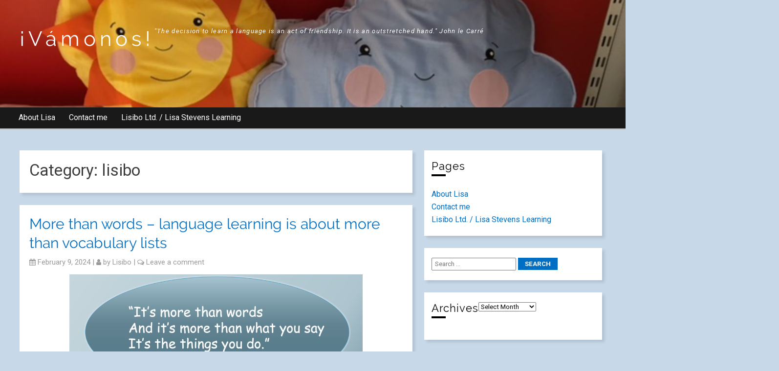

--- FILE ---
content_type: text/html; charset=UTF-8
request_url: http://lisibo.com/category/lisibo/
body_size: 170300
content:
<!DOCTYPE html>
<htmllang="en-GB">

	
	<head>
		
		<meta charset="UTF-8">
		<meta name="viewport" content="width=device-width">
		
		<title>lisibo &#8211; ¡Vámonos!</title>
<meta name='robots' content='max-image-preview:large' />
<link rel='dns-prefetch' href='//fonts.googleapis.com' />
<link rel="alternate" type="application/rss+xml" title="¡Vámonos! &raquo; Feed" href="http://lisibo.com/feed/" />
<link rel="alternate" type="application/rss+xml" title="¡Vámonos! &raquo; Comments Feed" href="http://lisibo.com/comments/feed/" />
<link rel="alternate" type="application/rss+xml" title="¡Vámonos! &raquo; lisibo Category Feed" href="http://lisibo.com/category/lisibo/feed/" />
<style id='wp-img-auto-sizes-contain-inline-css' type='text/css'>
img:is([sizes=auto i],[sizes^="auto," i]){contain-intrinsic-size:3000px 1500px}
/*# sourceURL=wp-img-auto-sizes-contain-inline-css */
</style>
<style id='wp-emoji-styles-inline-css' type='text/css'>

	img.wp-smiley, img.emoji {
		display: inline !important;
		border: none !important;
		box-shadow: none !important;
		height: 1em !important;
		width: 1em !important;
		margin: 0 0.07em !important;
		vertical-align: -0.1em !important;
		background: none !important;
		padding: 0 !important;
	}
/*# sourceURL=wp-emoji-styles-inline-css */
</style>
<style id='wp-block-library-inline-css' type='text/css'>
:root{--wp-block-synced-color:#7a00df;--wp-block-synced-color--rgb:122,0,223;--wp-bound-block-color:var(--wp-block-synced-color);--wp-editor-canvas-background:#ddd;--wp-admin-theme-color:#007cba;--wp-admin-theme-color--rgb:0,124,186;--wp-admin-theme-color-darker-10:#006ba1;--wp-admin-theme-color-darker-10--rgb:0,107,160.5;--wp-admin-theme-color-darker-20:#005a87;--wp-admin-theme-color-darker-20--rgb:0,90,135;--wp-admin-border-width-focus:2px}@media (min-resolution:192dpi){:root{--wp-admin-border-width-focus:1.5px}}.wp-element-button{cursor:pointer}:root .has-very-light-gray-background-color{background-color:#eee}:root .has-very-dark-gray-background-color{background-color:#313131}:root .has-very-light-gray-color{color:#eee}:root .has-very-dark-gray-color{color:#313131}:root .has-vivid-green-cyan-to-vivid-cyan-blue-gradient-background{background:linear-gradient(135deg,#00d084,#0693e3)}:root .has-purple-crush-gradient-background{background:linear-gradient(135deg,#34e2e4,#4721fb 50%,#ab1dfe)}:root .has-hazy-dawn-gradient-background{background:linear-gradient(135deg,#faaca8,#dad0ec)}:root .has-subdued-olive-gradient-background{background:linear-gradient(135deg,#fafae1,#67a671)}:root .has-atomic-cream-gradient-background{background:linear-gradient(135deg,#fdd79a,#004a59)}:root .has-nightshade-gradient-background{background:linear-gradient(135deg,#330968,#31cdcf)}:root .has-midnight-gradient-background{background:linear-gradient(135deg,#020381,#2874fc)}:root{--wp--preset--font-size--normal:16px;--wp--preset--font-size--huge:42px}.has-regular-font-size{font-size:1em}.has-larger-font-size{font-size:2.625em}.has-normal-font-size{font-size:var(--wp--preset--font-size--normal)}.has-huge-font-size{font-size:var(--wp--preset--font-size--huge)}.has-text-align-center{text-align:center}.has-text-align-left{text-align:left}.has-text-align-right{text-align:right}.has-fit-text{white-space:nowrap!important}#end-resizable-editor-section{display:none}.aligncenter{clear:both}.items-justified-left{justify-content:flex-start}.items-justified-center{justify-content:center}.items-justified-right{justify-content:flex-end}.items-justified-space-between{justify-content:space-between}.screen-reader-text{border:0;clip-path:inset(50%);height:1px;margin:-1px;overflow:hidden;padding:0;position:absolute;width:1px;word-wrap:normal!important}.screen-reader-text:focus{background-color:#ddd;clip-path:none;color:#444;display:block;font-size:1em;height:auto;left:5px;line-height:normal;padding:15px 23px 14px;text-decoration:none;top:5px;width:auto;z-index:100000}html :where(.has-border-color){border-style:solid}html :where([style*=border-top-color]){border-top-style:solid}html :where([style*=border-right-color]){border-right-style:solid}html :where([style*=border-bottom-color]){border-bottom-style:solid}html :where([style*=border-left-color]){border-left-style:solid}html :where([style*=border-width]){border-style:solid}html :where([style*=border-top-width]){border-top-style:solid}html :where([style*=border-right-width]){border-right-style:solid}html :where([style*=border-bottom-width]){border-bottom-style:solid}html :where([style*=border-left-width]){border-left-style:solid}html :where(img[class*=wp-image-]){height:auto;max-width:100%}:where(figure){margin:0 0 1em}html :where(.is-position-sticky){--wp-admin--admin-bar--position-offset:var(--wp-admin--admin-bar--height,0px)}@media screen and (max-width:600px){html :where(.is-position-sticky){--wp-admin--admin-bar--position-offset:0px}}

/*# sourceURL=wp-block-library-inline-css */
</style><style id='wp-block-file-inline-css' type='text/css'>
.wp-block-file{box-sizing:border-box}.wp-block-file:not(.wp-element-button){font-size:.8em}.wp-block-file.aligncenter{text-align:center}.wp-block-file.alignright{text-align:right}.wp-block-file *+.wp-block-file__button{margin-left:.75em}:where(.wp-block-file){margin-bottom:1.5em}.wp-block-file__embed{margin-bottom:1em}:where(.wp-block-file__button){border-radius:2em;display:inline-block;padding:.5em 1em}:where(.wp-block-file__button):where(a):active,:where(.wp-block-file__button):where(a):focus,:where(.wp-block-file__button):where(a):hover,:where(.wp-block-file__button):where(a):visited{box-shadow:none;color:#fff;opacity:.85;text-decoration:none}
/*# sourceURL=http://lisibo.com/wp-includes/blocks/file/style.min.css */
</style>
<style id='wp-block-gallery-inline-css' type='text/css'>
.blocks-gallery-grid:not(.has-nested-images),.wp-block-gallery:not(.has-nested-images){display:flex;flex-wrap:wrap;list-style-type:none;margin:0;padding:0}.blocks-gallery-grid:not(.has-nested-images) .blocks-gallery-image,.blocks-gallery-grid:not(.has-nested-images) .blocks-gallery-item,.wp-block-gallery:not(.has-nested-images) .blocks-gallery-image,.wp-block-gallery:not(.has-nested-images) .blocks-gallery-item{display:flex;flex-direction:column;flex-grow:1;justify-content:center;margin:0 1em 1em 0;position:relative;width:calc(50% - 1em)}.blocks-gallery-grid:not(.has-nested-images) .blocks-gallery-image:nth-of-type(2n),.blocks-gallery-grid:not(.has-nested-images) .blocks-gallery-item:nth-of-type(2n),.wp-block-gallery:not(.has-nested-images) .blocks-gallery-image:nth-of-type(2n),.wp-block-gallery:not(.has-nested-images) .blocks-gallery-item:nth-of-type(2n){margin-right:0}.blocks-gallery-grid:not(.has-nested-images) .blocks-gallery-image figure,.blocks-gallery-grid:not(.has-nested-images) .blocks-gallery-item figure,.wp-block-gallery:not(.has-nested-images) .blocks-gallery-image figure,.wp-block-gallery:not(.has-nested-images) .blocks-gallery-item figure{align-items:flex-end;display:flex;height:100%;justify-content:flex-start;margin:0}.blocks-gallery-grid:not(.has-nested-images) .blocks-gallery-image img,.blocks-gallery-grid:not(.has-nested-images) .blocks-gallery-item img,.wp-block-gallery:not(.has-nested-images) .blocks-gallery-image img,.wp-block-gallery:not(.has-nested-images) .blocks-gallery-item img{display:block;height:auto;max-width:100%;width:auto}.blocks-gallery-grid:not(.has-nested-images) .blocks-gallery-image figcaption,.blocks-gallery-grid:not(.has-nested-images) .blocks-gallery-item figcaption,.wp-block-gallery:not(.has-nested-images) .blocks-gallery-image figcaption,.wp-block-gallery:not(.has-nested-images) .blocks-gallery-item figcaption{background:linear-gradient(0deg,#000000b3,#0000004d 70%,#0000);bottom:0;box-sizing:border-box;color:#fff;font-size:.8em;margin:0;max-height:100%;overflow:auto;padding:3em .77em .7em;position:absolute;text-align:center;width:100%;z-index:2}.blocks-gallery-grid:not(.has-nested-images) .blocks-gallery-image figcaption img,.blocks-gallery-grid:not(.has-nested-images) .blocks-gallery-item figcaption img,.wp-block-gallery:not(.has-nested-images) .blocks-gallery-image figcaption img,.wp-block-gallery:not(.has-nested-images) .blocks-gallery-item figcaption img{display:inline}.blocks-gallery-grid:not(.has-nested-images) figcaption,.wp-block-gallery:not(.has-nested-images) figcaption{flex-grow:1}.blocks-gallery-grid:not(.has-nested-images).is-cropped .blocks-gallery-image a,.blocks-gallery-grid:not(.has-nested-images).is-cropped .blocks-gallery-image img,.blocks-gallery-grid:not(.has-nested-images).is-cropped .blocks-gallery-item a,.blocks-gallery-grid:not(.has-nested-images).is-cropped .blocks-gallery-item img,.wp-block-gallery:not(.has-nested-images).is-cropped .blocks-gallery-image a,.wp-block-gallery:not(.has-nested-images).is-cropped .blocks-gallery-image img,.wp-block-gallery:not(.has-nested-images).is-cropped .blocks-gallery-item a,.wp-block-gallery:not(.has-nested-images).is-cropped .blocks-gallery-item img{flex:1;height:100%;object-fit:cover;width:100%}.blocks-gallery-grid:not(.has-nested-images).columns-1 .blocks-gallery-image,.blocks-gallery-grid:not(.has-nested-images).columns-1 .blocks-gallery-item,.wp-block-gallery:not(.has-nested-images).columns-1 .blocks-gallery-image,.wp-block-gallery:not(.has-nested-images).columns-1 .blocks-gallery-item{margin-right:0;width:100%}@media (min-width:600px){.blocks-gallery-grid:not(.has-nested-images).columns-3 .blocks-gallery-image,.blocks-gallery-grid:not(.has-nested-images).columns-3 .blocks-gallery-item,.wp-block-gallery:not(.has-nested-images).columns-3 .blocks-gallery-image,.wp-block-gallery:not(.has-nested-images).columns-3 .blocks-gallery-item{margin-right:1em;width:calc(33.33333% - .66667em)}.blocks-gallery-grid:not(.has-nested-images).columns-4 .blocks-gallery-image,.blocks-gallery-grid:not(.has-nested-images).columns-4 .blocks-gallery-item,.wp-block-gallery:not(.has-nested-images).columns-4 .blocks-gallery-image,.wp-block-gallery:not(.has-nested-images).columns-4 .blocks-gallery-item{margin-right:1em;width:calc(25% - .75em)}.blocks-gallery-grid:not(.has-nested-images).columns-5 .blocks-gallery-image,.blocks-gallery-grid:not(.has-nested-images).columns-5 .blocks-gallery-item,.wp-block-gallery:not(.has-nested-images).columns-5 .blocks-gallery-image,.wp-block-gallery:not(.has-nested-images).columns-5 .blocks-gallery-item{margin-right:1em;width:calc(20% - .8em)}.blocks-gallery-grid:not(.has-nested-images).columns-6 .blocks-gallery-image,.blocks-gallery-grid:not(.has-nested-images).columns-6 .blocks-gallery-item,.wp-block-gallery:not(.has-nested-images).columns-6 .blocks-gallery-image,.wp-block-gallery:not(.has-nested-images).columns-6 .blocks-gallery-item{margin-right:1em;width:calc(16.66667% - .83333em)}.blocks-gallery-grid:not(.has-nested-images).columns-7 .blocks-gallery-image,.blocks-gallery-grid:not(.has-nested-images).columns-7 .blocks-gallery-item,.wp-block-gallery:not(.has-nested-images).columns-7 .blocks-gallery-image,.wp-block-gallery:not(.has-nested-images).columns-7 .blocks-gallery-item{margin-right:1em;width:calc(14.28571% - .85714em)}.blocks-gallery-grid:not(.has-nested-images).columns-8 .blocks-gallery-image,.blocks-gallery-grid:not(.has-nested-images).columns-8 .blocks-gallery-item,.wp-block-gallery:not(.has-nested-images).columns-8 .blocks-gallery-image,.wp-block-gallery:not(.has-nested-images).columns-8 .blocks-gallery-item{margin-right:1em;width:calc(12.5% - .875em)}.blocks-gallery-grid:not(.has-nested-images).columns-1 .blocks-gallery-image:nth-of-type(1n),.blocks-gallery-grid:not(.has-nested-images).columns-1 .blocks-gallery-item:nth-of-type(1n),.blocks-gallery-grid:not(.has-nested-images).columns-2 .blocks-gallery-image:nth-of-type(2n),.blocks-gallery-grid:not(.has-nested-images).columns-2 .blocks-gallery-item:nth-of-type(2n),.blocks-gallery-grid:not(.has-nested-images).columns-3 .blocks-gallery-image:nth-of-type(3n),.blocks-gallery-grid:not(.has-nested-images).columns-3 .blocks-gallery-item:nth-of-type(3n),.blocks-gallery-grid:not(.has-nested-images).columns-4 .blocks-gallery-image:nth-of-type(4n),.blocks-gallery-grid:not(.has-nested-images).columns-4 .blocks-gallery-item:nth-of-type(4n),.blocks-gallery-grid:not(.has-nested-images).columns-5 .blocks-gallery-image:nth-of-type(5n),.blocks-gallery-grid:not(.has-nested-images).columns-5 .blocks-gallery-item:nth-of-type(5n),.blocks-gallery-grid:not(.has-nested-images).columns-6 .blocks-gallery-image:nth-of-type(6n),.blocks-gallery-grid:not(.has-nested-images).columns-6 .blocks-gallery-item:nth-of-type(6n),.blocks-gallery-grid:not(.has-nested-images).columns-7 .blocks-gallery-image:nth-of-type(7n),.blocks-gallery-grid:not(.has-nested-images).columns-7 .blocks-gallery-item:nth-of-type(7n),.blocks-gallery-grid:not(.has-nested-images).columns-8 .blocks-gallery-image:nth-of-type(8n),.blocks-gallery-grid:not(.has-nested-images).columns-8 .blocks-gallery-item:nth-of-type(8n),.wp-block-gallery:not(.has-nested-images).columns-1 .blocks-gallery-image:nth-of-type(1n),.wp-block-gallery:not(.has-nested-images).columns-1 .blocks-gallery-item:nth-of-type(1n),.wp-block-gallery:not(.has-nested-images).columns-2 .blocks-gallery-image:nth-of-type(2n),.wp-block-gallery:not(.has-nested-images).columns-2 .blocks-gallery-item:nth-of-type(2n),.wp-block-gallery:not(.has-nested-images).columns-3 .blocks-gallery-image:nth-of-type(3n),.wp-block-gallery:not(.has-nested-images).columns-3 .blocks-gallery-item:nth-of-type(3n),.wp-block-gallery:not(.has-nested-images).columns-4 .blocks-gallery-image:nth-of-type(4n),.wp-block-gallery:not(.has-nested-images).columns-4 .blocks-gallery-item:nth-of-type(4n),.wp-block-gallery:not(.has-nested-images).columns-5 .blocks-gallery-image:nth-of-type(5n),.wp-block-gallery:not(.has-nested-images).columns-5 .blocks-gallery-item:nth-of-type(5n),.wp-block-gallery:not(.has-nested-images).columns-6 .blocks-gallery-image:nth-of-type(6n),.wp-block-gallery:not(.has-nested-images).columns-6 .blocks-gallery-item:nth-of-type(6n),.wp-block-gallery:not(.has-nested-images).columns-7 .blocks-gallery-image:nth-of-type(7n),.wp-block-gallery:not(.has-nested-images).columns-7 .blocks-gallery-item:nth-of-type(7n),.wp-block-gallery:not(.has-nested-images).columns-8 .blocks-gallery-image:nth-of-type(8n),.wp-block-gallery:not(.has-nested-images).columns-8 .blocks-gallery-item:nth-of-type(8n){margin-right:0}}.blocks-gallery-grid:not(.has-nested-images) .blocks-gallery-image:last-child,.blocks-gallery-grid:not(.has-nested-images) .blocks-gallery-item:last-child,.wp-block-gallery:not(.has-nested-images) .blocks-gallery-image:last-child,.wp-block-gallery:not(.has-nested-images) .blocks-gallery-item:last-child{margin-right:0}.blocks-gallery-grid:not(.has-nested-images).alignleft,.blocks-gallery-grid:not(.has-nested-images).alignright,.wp-block-gallery:not(.has-nested-images).alignleft,.wp-block-gallery:not(.has-nested-images).alignright{max-width:420px;width:100%}.blocks-gallery-grid:not(.has-nested-images).aligncenter .blocks-gallery-item figure,.wp-block-gallery:not(.has-nested-images).aligncenter .blocks-gallery-item figure{justify-content:center}.wp-block-gallery:not(.is-cropped) .blocks-gallery-item{align-self:flex-start}figure.wp-block-gallery.has-nested-images{align-items:normal}.wp-block-gallery.has-nested-images figure.wp-block-image:not(#individual-image){margin:0;width:calc(50% - var(--wp--style--unstable-gallery-gap, 16px)/2)}.wp-block-gallery.has-nested-images figure.wp-block-image{box-sizing:border-box;display:flex;flex-direction:column;flex-grow:1;justify-content:center;max-width:100%;position:relative}.wp-block-gallery.has-nested-images figure.wp-block-image>a,.wp-block-gallery.has-nested-images figure.wp-block-image>div{flex-direction:column;flex-grow:1;margin:0}.wp-block-gallery.has-nested-images figure.wp-block-image img{display:block;height:auto;max-width:100%!important;width:auto}.wp-block-gallery.has-nested-images figure.wp-block-image figcaption,.wp-block-gallery.has-nested-images figure.wp-block-image:has(figcaption):before{bottom:0;left:0;max-height:100%;position:absolute;right:0}.wp-block-gallery.has-nested-images figure.wp-block-image:has(figcaption):before{backdrop-filter:blur(3px);content:"";height:100%;-webkit-mask-image:linear-gradient(0deg,#000 20%,#0000);mask-image:linear-gradient(0deg,#000 20%,#0000);max-height:40%;pointer-events:none}.wp-block-gallery.has-nested-images figure.wp-block-image figcaption{box-sizing:border-box;color:#fff;font-size:13px;margin:0;overflow:auto;padding:1em;text-align:center;text-shadow:0 0 1.5px #000}.wp-block-gallery.has-nested-images figure.wp-block-image figcaption::-webkit-scrollbar{height:12px;width:12px}.wp-block-gallery.has-nested-images figure.wp-block-image figcaption::-webkit-scrollbar-track{background-color:initial}.wp-block-gallery.has-nested-images figure.wp-block-image figcaption::-webkit-scrollbar-thumb{background-clip:padding-box;background-color:initial;border:3px solid #0000;border-radius:8px}.wp-block-gallery.has-nested-images figure.wp-block-image figcaption:focus-within::-webkit-scrollbar-thumb,.wp-block-gallery.has-nested-images figure.wp-block-image figcaption:focus::-webkit-scrollbar-thumb,.wp-block-gallery.has-nested-images figure.wp-block-image figcaption:hover::-webkit-scrollbar-thumb{background-color:#fffc}.wp-block-gallery.has-nested-images figure.wp-block-image figcaption{scrollbar-color:#0000 #0000;scrollbar-gutter:stable both-edges;scrollbar-width:thin}.wp-block-gallery.has-nested-images figure.wp-block-image figcaption:focus,.wp-block-gallery.has-nested-images figure.wp-block-image figcaption:focus-within,.wp-block-gallery.has-nested-images figure.wp-block-image figcaption:hover{scrollbar-color:#fffc #0000}.wp-block-gallery.has-nested-images figure.wp-block-image figcaption{will-change:transform}@media (hover:none){.wp-block-gallery.has-nested-images figure.wp-block-image figcaption{scrollbar-color:#fffc #0000}}.wp-block-gallery.has-nested-images figure.wp-block-image figcaption{background:linear-gradient(0deg,#0006,#0000)}.wp-block-gallery.has-nested-images figure.wp-block-image figcaption img{display:inline}.wp-block-gallery.has-nested-images figure.wp-block-image figcaption a{color:inherit}.wp-block-gallery.has-nested-images figure.wp-block-image.has-custom-border img{box-sizing:border-box}.wp-block-gallery.has-nested-images figure.wp-block-image.has-custom-border>a,.wp-block-gallery.has-nested-images figure.wp-block-image.has-custom-border>div,.wp-block-gallery.has-nested-images figure.wp-block-image.is-style-rounded>a,.wp-block-gallery.has-nested-images figure.wp-block-image.is-style-rounded>div{flex:1 1 auto}.wp-block-gallery.has-nested-images figure.wp-block-image.has-custom-border figcaption,.wp-block-gallery.has-nested-images figure.wp-block-image.is-style-rounded figcaption{background:none;color:inherit;flex:initial;margin:0;padding:10px 10px 9px;position:relative;text-shadow:none}.wp-block-gallery.has-nested-images figure.wp-block-image.has-custom-border:before,.wp-block-gallery.has-nested-images figure.wp-block-image.is-style-rounded:before{content:none}.wp-block-gallery.has-nested-images figcaption{flex-basis:100%;flex-grow:1;text-align:center}.wp-block-gallery.has-nested-images:not(.is-cropped) figure.wp-block-image:not(#individual-image){margin-bottom:auto;margin-top:0}.wp-block-gallery.has-nested-images.is-cropped figure.wp-block-image:not(#individual-image){align-self:inherit}.wp-block-gallery.has-nested-images.is-cropped figure.wp-block-image:not(#individual-image)>a,.wp-block-gallery.has-nested-images.is-cropped figure.wp-block-image:not(#individual-image)>div:not(.components-drop-zone){display:flex}.wp-block-gallery.has-nested-images.is-cropped figure.wp-block-image:not(#individual-image) a,.wp-block-gallery.has-nested-images.is-cropped figure.wp-block-image:not(#individual-image) img{flex:1 0 0%;height:100%;object-fit:cover;width:100%}.wp-block-gallery.has-nested-images.columns-1 figure.wp-block-image:not(#individual-image){width:100%}@media (min-width:600px){.wp-block-gallery.has-nested-images.columns-3 figure.wp-block-image:not(#individual-image){width:calc(33.33333% - var(--wp--style--unstable-gallery-gap, 16px)*.66667)}.wp-block-gallery.has-nested-images.columns-4 figure.wp-block-image:not(#individual-image){width:calc(25% - var(--wp--style--unstable-gallery-gap, 16px)*.75)}.wp-block-gallery.has-nested-images.columns-5 figure.wp-block-image:not(#individual-image){width:calc(20% - var(--wp--style--unstable-gallery-gap, 16px)*.8)}.wp-block-gallery.has-nested-images.columns-6 figure.wp-block-image:not(#individual-image){width:calc(16.66667% - var(--wp--style--unstable-gallery-gap, 16px)*.83333)}.wp-block-gallery.has-nested-images.columns-7 figure.wp-block-image:not(#individual-image){width:calc(14.28571% - var(--wp--style--unstable-gallery-gap, 16px)*.85714)}.wp-block-gallery.has-nested-images.columns-8 figure.wp-block-image:not(#individual-image){width:calc(12.5% - var(--wp--style--unstable-gallery-gap, 16px)*.875)}.wp-block-gallery.has-nested-images.columns-default figure.wp-block-image:not(#individual-image){width:calc(33.33% - var(--wp--style--unstable-gallery-gap, 16px)*.66667)}.wp-block-gallery.has-nested-images.columns-default figure.wp-block-image:not(#individual-image):first-child:nth-last-child(2),.wp-block-gallery.has-nested-images.columns-default figure.wp-block-image:not(#individual-image):first-child:nth-last-child(2)~figure.wp-block-image:not(#individual-image){width:calc(50% - var(--wp--style--unstable-gallery-gap, 16px)*.5)}.wp-block-gallery.has-nested-images.columns-default figure.wp-block-image:not(#individual-image):first-child:last-child{width:100%}}.wp-block-gallery.has-nested-images.alignleft,.wp-block-gallery.has-nested-images.alignright{max-width:420px;width:100%}.wp-block-gallery.has-nested-images.aligncenter{justify-content:center}
/*# sourceURL=http://lisibo.com/wp-includes/blocks/gallery/style.min.css */
</style>
<style id='wp-block-image-inline-css' type='text/css'>
.wp-block-image>a,.wp-block-image>figure>a{display:inline-block}.wp-block-image img{box-sizing:border-box;height:auto;max-width:100%;vertical-align:bottom}@media not (prefers-reduced-motion){.wp-block-image img.hide{visibility:hidden}.wp-block-image img.show{animation:show-content-image .4s}}.wp-block-image[style*=border-radius] img,.wp-block-image[style*=border-radius]>a{border-radius:inherit}.wp-block-image.has-custom-border img{box-sizing:border-box}.wp-block-image.aligncenter{text-align:center}.wp-block-image.alignfull>a,.wp-block-image.alignwide>a{width:100%}.wp-block-image.alignfull img,.wp-block-image.alignwide img{height:auto;width:100%}.wp-block-image .aligncenter,.wp-block-image .alignleft,.wp-block-image .alignright,.wp-block-image.aligncenter,.wp-block-image.alignleft,.wp-block-image.alignright{display:table}.wp-block-image .aligncenter>figcaption,.wp-block-image .alignleft>figcaption,.wp-block-image .alignright>figcaption,.wp-block-image.aligncenter>figcaption,.wp-block-image.alignleft>figcaption,.wp-block-image.alignright>figcaption{caption-side:bottom;display:table-caption}.wp-block-image .alignleft{float:left;margin:.5em 1em .5em 0}.wp-block-image .alignright{float:right;margin:.5em 0 .5em 1em}.wp-block-image .aligncenter{margin-left:auto;margin-right:auto}.wp-block-image :where(figcaption){margin-bottom:1em;margin-top:.5em}.wp-block-image.is-style-circle-mask img{border-radius:9999px}@supports ((-webkit-mask-image:none) or (mask-image:none)) or (-webkit-mask-image:none){.wp-block-image.is-style-circle-mask img{border-radius:0;-webkit-mask-image:url('data:image/svg+xml;utf8,<svg viewBox="0 0 100 100" xmlns="http://www.w3.org/2000/svg"><circle cx="50" cy="50" r="50"/></svg>');mask-image:url('data:image/svg+xml;utf8,<svg viewBox="0 0 100 100" xmlns="http://www.w3.org/2000/svg"><circle cx="50" cy="50" r="50"/></svg>');mask-mode:alpha;-webkit-mask-position:center;mask-position:center;-webkit-mask-repeat:no-repeat;mask-repeat:no-repeat;-webkit-mask-size:contain;mask-size:contain}}:root :where(.wp-block-image.is-style-rounded img,.wp-block-image .is-style-rounded img){border-radius:9999px}.wp-block-image figure{margin:0}.wp-lightbox-container{display:flex;flex-direction:column;position:relative}.wp-lightbox-container img{cursor:zoom-in}.wp-lightbox-container img:hover+button{opacity:1}.wp-lightbox-container button{align-items:center;backdrop-filter:blur(16px) saturate(180%);background-color:#5a5a5a40;border:none;border-radius:4px;cursor:zoom-in;display:flex;height:20px;justify-content:center;opacity:0;padding:0;position:absolute;right:16px;text-align:center;top:16px;width:20px;z-index:100}@media not (prefers-reduced-motion){.wp-lightbox-container button{transition:opacity .2s ease}}.wp-lightbox-container button:focus-visible{outline:3px auto #5a5a5a40;outline:3px auto -webkit-focus-ring-color;outline-offset:3px}.wp-lightbox-container button:hover{cursor:pointer;opacity:1}.wp-lightbox-container button:focus{opacity:1}.wp-lightbox-container button:focus,.wp-lightbox-container button:hover,.wp-lightbox-container button:not(:hover):not(:active):not(.has-background){background-color:#5a5a5a40;border:none}.wp-lightbox-overlay{box-sizing:border-box;cursor:zoom-out;height:100vh;left:0;overflow:hidden;position:fixed;top:0;visibility:hidden;width:100%;z-index:100000}.wp-lightbox-overlay .close-button{align-items:center;cursor:pointer;display:flex;justify-content:center;min-height:40px;min-width:40px;padding:0;position:absolute;right:calc(env(safe-area-inset-right) + 16px);top:calc(env(safe-area-inset-top) + 16px);z-index:5000000}.wp-lightbox-overlay .close-button:focus,.wp-lightbox-overlay .close-button:hover,.wp-lightbox-overlay .close-button:not(:hover):not(:active):not(.has-background){background:none;border:none}.wp-lightbox-overlay .lightbox-image-container{height:var(--wp--lightbox-container-height);left:50%;overflow:hidden;position:absolute;top:50%;transform:translate(-50%,-50%);transform-origin:top left;width:var(--wp--lightbox-container-width);z-index:9999999999}.wp-lightbox-overlay .wp-block-image{align-items:center;box-sizing:border-box;display:flex;height:100%;justify-content:center;margin:0;position:relative;transform-origin:0 0;width:100%;z-index:3000000}.wp-lightbox-overlay .wp-block-image img{height:var(--wp--lightbox-image-height);min-height:var(--wp--lightbox-image-height);min-width:var(--wp--lightbox-image-width);width:var(--wp--lightbox-image-width)}.wp-lightbox-overlay .wp-block-image figcaption{display:none}.wp-lightbox-overlay button{background:none;border:none}.wp-lightbox-overlay .scrim{background-color:#fff;height:100%;opacity:.9;position:absolute;width:100%;z-index:2000000}.wp-lightbox-overlay.active{visibility:visible}@media not (prefers-reduced-motion){.wp-lightbox-overlay.active{animation:turn-on-visibility .25s both}.wp-lightbox-overlay.active img{animation:turn-on-visibility .35s both}.wp-lightbox-overlay.show-closing-animation:not(.active){animation:turn-off-visibility .35s both}.wp-lightbox-overlay.show-closing-animation:not(.active) img{animation:turn-off-visibility .25s both}.wp-lightbox-overlay.zoom.active{animation:none;opacity:1;visibility:visible}.wp-lightbox-overlay.zoom.active .lightbox-image-container{animation:lightbox-zoom-in .4s}.wp-lightbox-overlay.zoom.active .lightbox-image-container img{animation:none}.wp-lightbox-overlay.zoom.active .scrim{animation:turn-on-visibility .4s forwards}.wp-lightbox-overlay.zoom.show-closing-animation:not(.active){animation:none}.wp-lightbox-overlay.zoom.show-closing-animation:not(.active) .lightbox-image-container{animation:lightbox-zoom-out .4s}.wp-lightbox-overlay.zoom.show-closing-animation:not(.active) .lightbox-image-container img{animation:none}.wp-lightbox-overlay.zoom.show-closing-animation:not(.active) .scrim{animation:turn-off-visibility .4s forwards}}@keyframes show-content-image{0%{visibility:hidden}99%{visibility:hidden}to{visibility:visible}}@keyframes turn-on-visibility{0%{opacity:0}to{opacity:1}}@keyframes turn-off-visibility{0%{opacity:1;visibility:visible}99%{opacity:0;visibility:visible}to{opacity:0;visibility:hidden}}@keyframes lightbox-zoom-in{0%{transform:translate(calc((-100vw + var(--wp--lightbox-scrollbar-width))/2 + var(--wp--lightbox-initial-left-position)),calc(-50vh + var(--wp--lightbox-initial-top-position))) scale(var(--wp--lightbox-scale))}to{transform:translate(-50%,-50%) scale(1)}}@keyframes lightbox-zoom-out{0%{transform:translate(-50%,-50%) scale(1);visibility:visible}99%{visibility:visible}to{transform:translate(calc((-100vw + var(--wp--lightbox-scrollbar-width))/2 + var(--wp--lightbox-initial-left-position)),calc(-50vh + var(--wp--lightbox-initial-top-position))) scale(var(--wp--lightbox-scale));visibility:hidden}}
/*# sourceURL=http://lisibo.com/wp-includes/blocks/image/style.min.css */
</style>
<style id='wp-block-list-inline-css' type='text/css'>
ol,ul{box-sizing:border-box}:root :where(.wp-block-list.has-background){padding:1.25em 2.375em}
/*# sourceURL=http://lisibo.com/wp-includes/blocks/list/style.min.css */
</style>
<style id='wp-block-embed-inline-css' type='text/css'>
.wp-block-embed.alignleft,.wp-block-embed.alignright,.wp-block[data-align=left]>[data-type="core/embed"],.wp-block[data-align=right]>[data-type="core/embed"]{max-width:360px;width:100%}.wp-block-embed.alignleft .wp-block-embed__wrapper,.wp-block-embed.alignright .wp-block-embed__wrapper,.wp-block[data-align=left]>[data-type="core/embed"] .wp-block-embed__wrapper,.wp-block[data-align=right]>[data-type="core/embed"] .wp-block-embed__wrapper{min-width:280px}.wp-block-cover .wp-block-embed{min-height:240px;min-width:320px}.wp-block-embed{overflow-wrap:break-word}.wp-block-embed :where(figcaption){margin-bottom:1em;margin-top:.5em}.wp-block-embed iframe{max-width:100%}.wp-block-embed__wrapper{position:relative}.wp-embed-responsive .wp-has-aspect-ratio .wp-block-embed__wrapper:before{content:"";display:block;padding-top:50%}.wp-embed-responsive .wp-has-aspect-ratio iframe{bottom:0;height:100%;left:0;position:absolute;right:0;top:0;width:100%}.wp-embed-responsive .wp-embed-aspect-21-9 .wp-block-embed__wrapper:before{padding-top:42.85%}.wp-embed-responsive .wp-embed-aspect-18-9 .wp-block-embed__wrapper:before{padding-top:50%}.wp-embed-responsive .wp-embed-aspect-16-9 .wp-block-embed__wrapper:before{padding-top:56.25%}.wp-embed-responsive .wp-embed-aspect-4-3 .wp-block-embed__wrapper:before{padding-top:75%}.wp-embed-responsive .wp-embed-aspect-1-1 .wp-block-embed__wrapper:before{padding-top:100%}.wp-embed-responsive .wp-embed-aspect-9-16 .wp-block-embed__wrapper:before{padding-top:177.77%}.wp-embed-responsive .wp-embed-aspect-1-2 .wp-block-embed__wrapper:before{padding-top:200%}
/*# sourceURL=http://lisibo.com/wp-includes/blocks/embed/style.min.css */
</style>
<style id='wp-block-paragraph-inline-css' type='text/css'>
.is-small-text{font-size:.875em}.is-regular-text{font-size:1em}.is-large-text{font-size:2.25em}.is-larger-text{font-size:3em}.has-drop-cap:not(:focus):first-letter{float:left;font-size:8.4em;font-style:normal;font-weight:100;line-height:.68;margin:.05em .1em 0 0;text-transform:uppercase}body.rtl .has-drop-cap:not(:focus):first-letter{float:none;margin-left:.1em}p.has-drop-cap.has-background{overflow:hidden}:root :where(p.has-background){padding:1.25em 2.375em}:where(p.has-text-color:not(.has-link-color)) a{color:inherit}p.has-text-align-left[style*="writing-mode:vertical-lr"],p.has-text-align-right[style*="writing-mode:vertical-rl"]{rotate:180deg}
/*# sourceURL=http://lisibo.com/wp-includes/blocks/paragraph/style.min.css */
</style>
<style id='global-styles-inline-css' type='text/css'>
:root{--wp--preset--aspect-ratio--square: 1;--wp--preset--aspect-ratio--4-3: 4/3;--wp--preset--aspect-ratio--3-4: 3/4;--wp--preset--aspect-ratio--3-2: 3/2;--wp--preset--aspect-ratio--2-3: 2/3;--wp--preset--aspect-ratio--16-9: 16/9;--wp--preset--aspect-ratio--9-16: 9/16;--wp--preset--color--black: #000000;--wp--preset--color--cyan-bluish-gray: #abb8c3;--wp--preset--color--white: #ffffff;--wp--preset--color--pale-pink: #f78da7;--wp--preset--color--vivid-red: #cf2e2e;--wp--preset--color--luminous-vivid-orange: #ff6900;--wp--preset--color--luminous-vivid-amber: #fcb900;--wp--preset--color--light-green-cyan: #7bdcb5;--wp--preset--color--vivid-green-cyan: #00d084;--wp--preset--color--pale-cyan-blue: #8ed1fc;--wp--preset--color--vivid-cyan-blue: #0693e3;--wp--preset--color--vivid-purple: #9b51e0;--wp--preset--gradient--vivid-cyan-blue-to-vivid-purple: linear-gradient(135deg,rgb(6,147,227) 0%,rgb(155,81,224) 100%);--wp--preset--gradient--light-green-cyan-to-vivid-green-cyan: linear-gradient(135deg,rgb(122,220,180) 0%,rgb(0,208,130) 100%);--wp--preset--gradient--luminous-vivid-amber-to-luminous-vivid-orange: linear-gradient(135deg,rgb(252,185,0) 0%,rgb(255,105,0) 100%);--wp--preset--gradient--luminous-vivid-orange-to-vivid-red: linear-gradient(135deg,rgb(255,105,0) 0%,rgb(207,46,46) 100%);--wp--preset--gradient--very-light-gray-to-cyan-bluish-gray: linear-gradient(135deg,rgb(238,238,238) 0%,rgb(169,184,195) 100%);--wp--preset--gradient--cool-to-warm-spectrum: linear-gradient(135deg,rgb(74,234,220) 0%,rgb(151,120,209) 20%,rgb(207,42,186) 40%,rgb(238,44,130) 60%,rgb(251,105,98) 80%,rgb(254,248,76) 100%);--wp--preset--gradient--blush-light-purple: linear-gradient(135deg,rgb(255,206,236) 0%,rgb(152,150,240) 100%);--wp--preset--gradient--blush-bordeaux: linear-gradient(135deg,rgb(254,205,165) 0%,rgb(254,45,45) 50%,rgb(107,0,62) 100%);--wp--preset--gradient--luminous-dusk: linear-gradient(135deg,rgb(255,203,112) 0%,rgb(199,81,192) 50%,rgb(65,88,208) 100%);--wp--preset--gradient--pale-ocean: linear-gradient(135deg,rgb(255,245,203) 0%,rgb(182,227,212) 50%,rgb(51,167,181) 100%);--wp--preset--gradient--electric-grass: linear-gradient(135deg,rgb(202,248,128) 0%,rgb(113,206,126) 100%);--wp--preset--gradient--midnight: linear-gradient(135deg,rgb(2,3,129) 0%,rgb(40,116,252) 100%);--wp--preset--font-size--small: 13px;--wp--preset--font-size--medium: 20px;--wp--preset--font-size--large: 36px;--wp--preset--font-size--x-large: 42px;--wp--preset--spacing--20: 0.44rem;--wp--preset--spacing--30: 0.67rem;--wp--preset--spacing--40: 1rem;--wp--preset--spacing--50: 1.5rem;--wp--preset--spacing--60: 2.25rem;--wp--preset--spacing--70: 3.38rem;--wp--preset--spacing--80: 5.06rem;--wp--preset--shadow--natural: 6px 6px 9px rgba(0, 0, 0, 0.2);--wp--preset--shadow--deep: 12px 12px 50px rgba(0, 0, 0, 0.4);--wp--preset--shadow--sharp: 6px 6px 0px rgba(0, 0, 0, 0.2);--wp--preset--shadow--outlined: 6px 6px 0px -3px rgb(255, 255, 255), 6px 6px rgb(0, 0, 0);--wp--preset--shadow--crisp: 6px 6px 0px rgb(0, 0, 0);}:where(.is-layout-flex){gap: 0.5em;}:where(.is-layout-grid){gap: 0.5em;}body .is-layout-flex{display: flex;}.is-layout-flex{flex-wrap: wrap;align-items: center;}.is-layout-flex > :is(*, div){margin: 0;}body .is-layout-grid{display: grid;}.is-layout-grid > :is(*, div){margin: 0;}:where(.wp-block-columns.is-layout-flex){gap: 2em;}:where(.wp-block-columns.is-layout-grid){gap: 2em;}:where(.wp-block-post-template.is-layout-flex){gap: 1.25em;}:where(.wp-block-post-template.is-layout-grid){gap: 1.25em;}.has-black-color{color: var(--wp--preset--color--black) !important;}.has-cyan-bluish-gray-color{color: var(--wp--preset--color--cyan-bluish-gray) !important;}.has-white-color{color: var(--wp--preset--color--white) !important;}.has-pale-pink-color{color: var(--wp--preset--color--pale-pink) !important;}.has-vivid-red-color{color: var(--wp--preset--color--vivid-red) !important;}.has-luminous-vivid-orange-color{color: var(--wp--preset--color--luminous-vivid-orange) !important;}.has-luminous-vivid-amber-color{color: var(--wp--preset--color--luminous-vivid-amber) !important;}.has-light-green-cyan-color{color: var(--wp--preset--color--light-green-cyan) !important;}.has-vivid-green-cyan-color{color: var(--wp--preset--color--vivid-green-cyan) !important;}.has-pale-cyan-blue-color{color: var(--wp--preset--color--pale-cyan-blue) !important;}.has-vivid-cyan-blue-color{color: var(--wp--preset--color--vivid-cyan-blue) !important;}.has-vivid-purple-color{color: var(--wp--preset--color--vivid-purple) !important;}.has-black-background-color{background-color: var(--wp--preset--color--black) !important;}.has-cyan-bluish-gray-background-color{background-color: var(--wp--preset--color--cyan-bluish-gray) !important;}.has-white-background-color{background-color: var(--wp--preset--color--white) !important;}.has-pale-pink-background-color{background-color: var(--wp--preset--color--pale-pink) !important;}.has-vivid-red-background-color{background-color: var(--wp--preset--color--vivid-red) !important;}.has-luminous-vivid-orange-background-color{background-color: var(--wp--preset--color--luminous-vivid-orange) !important;}.has-luminous-vivid-amber-background-color{background-color: var(--wp--preset--color--luminous-vivid-amber) !important;}.has-light-green-cyan-background-color{background-color: var(--wp--preset--color--light-green-cyan) !important;}.has-vivid-green-cyan-background-color{background-color: var(--wp--preset--color--vivid-green-cyan) !important;}.has-pale-cyan-blue-background-color{background-color: var(--wp--preset--color--pale-cyan-blue) !important;}.has-vivid-cyan-blue-background-color{background-color: var(--wp--preset--color--vivid-cyan-blue) !important;}.has-vivid-purple-background-color{background-color: var(--wp--preset--color--vivid-purple) !important;}.has-black-border-color{border-color: var(--wp--preset--color--black) !important;}.has-cyan-bluish-gray-border-color{border-color: var(--wp--preset--color--cyan-bluish-gray) !important;}.has-white-border-color{border-color: var(--wp--preset--color--white) !important;}.has-pale-pink-border-color{border-color: var(--wp--preset--color--pale-pink) !important;}.has-vivid-red-border-color{border-color: var(--wp--preset--color--vivid-red) !important;}.has-luminous-vivid-orange-border-color{border-color: var(--wp--preset--color--luminous-vivid-orange) !important;}.has-luminous-vivid-amber-border-color{border-color: var(--wp--preset--color--luminous-vivid-amber) !important;}.has-light-green-cyan-border-color{border-color: var(--wp--preset--color--light-green-cyan) !important;}.has-vivid-green-cyan-border-color{border-color: var(--wp--preset--color--vivid-green-cyan) !important;}.has-pale-cyan-blue-border-color{border-color: var(--wp--preset--color--pale-cyan-blue) !important;}.has-vivid-cyan-blue-border-color{border-color: var(--wp--preset--color--vivid-cyan-blue) !important;}.has-vivid-purple-border-color{border-color: var(--wp--preset--color--vivid-purple) !important;}.has-vivid-cyan-blue-to-vivid-purple-gradient-background{background: var(--wp--preset--gradient--vivid-cyan-blue-to-vivid-purple) !important;}.has-light-green-cyan-to-vivid-green-cyan-gradient-background{background: var(--wp--preset--gradient--light-green-cyan-to-vivid-green-cyan) !important;}.has-luminous-vivid-amber-to-luminous-vivid-orange-gradient-background{background: var(--wp--preset--gradient--luminous-vivid-amber-to-luminous-vivid-orange) !important;}.has-luminous-vivid-orange-to-vivid-red-gradient-background{background: var(--wp--preset--gradient--luminous-vivid-orange-to-vivid-red) !important;}.has-very-light-gray-to-cyan-bluish-gray-gradient-background{background: var(--wp--preset--gradient--very-light-gray-to-cyan-bluish-gray) !important;}.has-cool-to-warm-spectrum-gradient-background{background: var(--wp--preset--gradient--cool-to-warm-spectrum) !important;}.has-blush-light-purple-gradient-background{background: var(--wp--preset--gradient--blush-light-purple) !important;}.has-blush-bordeaux-gradient-background{background: var(--wp--preset--gradient--blush-bordeaux) !important;}.has-luminous-dusk-gradient-background{background: var(--wp--preset--gradient--luminous-dusk) !important;}.has-pale-ocean-gradient-background{background: var(--wp--preset--gradient--pale-ocean) !important;}.has-electric-grass-gradient-background{background: var(--wp--preset--gradient--electric-grass) !important;}.has-midnight-gradient-background{background: var(--wp--preset--gradient--midnight) !important;}.has-small-font-size{font-size: var(--wp--preset--font-size--small) !important;}.has-medium-font-size{font-size: var(--wp--preset--font-size--medium) !important;}.has-large-font-size{font-size: var(--wp--preset--font-size--large) !important;}.has-x-large-font-size{font-size: var(--wp--preset--font-size--x-large) !important;}
/*# sourceURL=global-styles-inline-css */
</style>
<style id='core-block-supports-inline-css' type='text/css'>
.wp-block-gallery.wp-block-gallery-1{--wp--style--unstable-gallery-gap:var( --wp--style--gallery-gap-default, var( --gallery-block--gutter-size, var( --wp--style--block-gap, 0.5em ) ) );gap:var( --wp--style--gallery-gap-default, var( --gallery-block--gutter-size, var( --wp--style--block-gap, 0.5em ) ) );}
/*# sourceURL=core-block-supports-inline-css */
</style>

<style id='classic-theme-styles-inline-css' type='text/css'>
/*! This file is auto-generated */
.wp-block-button__link{color:#fff;background-color:#32373c;border-radius:9999px;box-shadow:none;text-decoration:none;padding:calc(.667em + 2px) calc(1.333em + 2px);font-size:1.125em}.wp-block-file__button{background:#32373c;color:#fff;text-decoration:none}
/*# sourceURL=/wp-includes/css/classic-themes.min.css */
</style>
<link rel='stylesheet' id='frindle-style-css' href='http://lisibo.com/wp-content/themes/frindle/style.css?ver=6.9' type='text/css' media='all' />
<link rel='stylesheet' id='font-awesome-css' href='http://lisibo.com/wp-content/themes/frindle/inc/css/font-awesome.css?ver=6.9' type='text/css' media='all' />
<link rel='stylesheet' id='flexslider-css' href='http://lisibo.com/wp-content/themes/frindle/inc/css/flexslider.css?ver=6.9' type='text/css' media='all' />
<link rel='stylesheet' id='frindle-fonts-css' href='//fonts.googleapis.com/css?family=Roboto%3A400%2C400i%2C700%2C700i&#038;ver=6.9' type='text/css' media='all' />
<script type="text/javascript" src="http://lisibo.com/wp-includes/js/jquery/jquery.min.js?ver=3.7.1" id="jquery-core-js"></script>
<script type="text/javascript" src="http://lisibo.com/wp-includes/js/jquery/jquery-migrate.min.js?ver=3.4.1" id="jquery-migrate-js"></script>
<link rel="https://api.w.org/" href="http://lisibo.com/wp-json/" /><link rel="alternate" title="JSON" type="application/json" href="http://lisibo.com/wp-json/wp/v2/categories/190" /><link rel="EditURI" type="application/rsd+xml" title="RSD" href="http://lisibo.com/xmlrpc.php?rsd" />
<meta name="generator" content="WordPress 6.9" />
	<style type="text/css">


	.site-title h2 a{
		color: ;
	}

		a:link,
		a:visited,
		.quote-author,
		blockquote :before, 
		h2.widget-title{
			color: ;
		}
		
	
		.site-header nav ul li.current-menu-item a:link,
		.site-header nav ul li.current-menu-item a:visited,
		.site-header nav ul li.current-page-ancestor a:link,
		.site-header nav ul li.current-page-ancestor a:visited,
		.scroll-to-top:hover,
		#wp-calendar caption, .widget_calendar caption {
			background-color: ;
			
		}
		.site-nav, .menu-trigger, .site-nav ul ul a, .sub-menu ul li {
			background-color : ;
		}
		.site-header {
			background-color : ;
		}
		
		.footer-widgets {
				background-color: ;
		}
		div.header-search #searchsubmit, #submit,#searchsubmit, .comment-reply-link, .pushbutton-wide, .more-link {
			background-color: ;
		}
		div.header-search #searchsubmit:hover, #submit:hover, #searchsubmit:hover, .comment-reply-link:hover, .pushbutton-wide:hover, .more-link:hover{
			background-color: ;
		}
		
		.site-footer nav {
			background-color : ;
		}
		
		.copycon {
			background-color : ;
		}
		
		.footer-widgets, .footer-widget a {
			color:  ;
		}
		
		.comment .comment-body {
			background-color: ;
		}

		.post-audio {
			background-color: ;
		}

		article.post-link {
			background-color: ;
		}

		article.post-gallery {
			background-color: !important;
		}

		article.post-status {
			background-color: ;
		}

		article.post-aside {
			background-color: ;
		} 

		
	</style>

	
	<style type="text/css">
.logo img { max-width: px!important; width:px; }
</style>
<style type="text/css" id="custom-background-css">
body.custom-background { background-color: #c7d8e8; }
</style>
	<link rel="icon" href="http://lisibo.com/wp-content/uploads/2017/06/cropped-hatweemee-32x32.png" sizes="32x32" />
<link rel="icon" href="http://lisibo.com/wp-content/uploads/2017/06/cropped-hatweemee-192x192.png" sizes="192x192" />
<link rel="apple-touch-icon" href="http://lisibo.com/wp-content/uploads/2017/06/cropped-hatweemee-180x180.png" />
<meta name="msapplication-TileImage" content="http://lisibo.com/wp-content/uploads/2017/06/cropped-hatweemee-270x270.png" />
		
		
	</head>
<body class="archive category category-lisibo category-190 custom-background wp-theme-frindle">
	<div class="container" id="container">
				
				<!-- site-header -->
				
				<div class="site-header group pad"  style="background-image: url(http://lisibo.com/wp-content/uploads/2015/12/cropped-IMG_7395.jpg);"  >
				
				
				<div class="site-branding logo">
					
					
						<div class="site-title">
						<h2>
							<a href="http://lisibo.com/">¡Vámonos!</a>
						</h2>
						<div id="tagline">&quot;The decision to learn a language is an act of friendship. It is an outstretched hand.&quot; John le Carré </div>
						</div>
					
						
					
				</div><!-- .site-branding -->



 							<div id="header-ads">
																</div>

							
							
							
				</div>
				
				<!-- /site-header -->
				
				
				
				<span class="menu-trigger" id="menu-trigger"> <i class="fa fa-bars" style="font-size:20px"></i>&nbsp; </span>
				
				
				
				<!-- header-menu -->
				<div class="main-nav site-nav">
				
												<div class="menu"><ul>
<li class="page_item page-item-2074"><a href="http://lisibo.com/about/">About Lisa</a></li>
<li class="page_item page-item-538"><a href="http://lisibo.com/contact-me/">Contact me</a></li>
<li class="page_item page-item-463"><a href="http://lisibo.com/lisibo-ltd/">Lisibo Ltd. / Lisa Stevens Learning</a></li>
</ul></div>
				
			</div>
				<!-- /header-menu -->
			
	<!-- site-content -->
	<div class="site-content clearfix">
		
		<!-- main-column -->
		<div class="main-container">
		<div class="main-column"  id="main">
			
			<div class="heading">
	<h1>Category: <span>lisibo</span> </h1>
				</h1></div>
	</div>
	<div class="main-column" id="main">
		<div class="archive-wrap">
				<div class="post-block">
<article class="post ">
		
	<!-- post-thumnail -->
	
	<div class="post-thumbnail">
			<a href="http://lisibo.com/2024/02/more-than-words-language-learning-is-about-more-than-vocabulary-lists/">					
			</a>

	</div>
	<!-- /post-thumnail -->
	<div class="data">

		
	<h2> <a href="http://lisibo.com/2024/02/more-than-words-language-learning-is-about-more-than-vocabulary-lists/"> More than words  &#8211; language learning is about more than vocabulary lists</a></h2>
	
	<p class="post-info"><div class="post-date"><i class="fa fa-calendar" style="font-size:14px"></i> February 9, 2024 </div>


	 <div class="post-author"> <span class="diff">| </span><i class="fa fa-user" style="font-size:14px"></i> by <a href="http://lisibo.com/author/lisa/">lisibo</a></div>

	<div class="post-comment"> <span class="diff">|</span> <i class="fa fa-comments-o" style="font-size:14px"></i> <a href="http://lisibo.com/2024/02/more-than-words-language-learning-is-about-more-than-vocabulary-lists/#respond">Leave a comment</a></div>
					 
			
	</p>
	</div>
	
	<div class="excerpt">
	<div class="wp-block-image">
<figure class="aligncenter size-large is-resized"><a href="http://lisibo.com/wp-content/uploads/2024/02/Screenshot-2024-02-09-at-15.54.01.png"><img fetchpriority="high" decoding="async" width="1024" height="448" src="http://lisibo.com/wp-content/uploads/2024/02/Screenshot-2024-02-09-at-15.54.01-1024x448.png" alt="" class="wp-image-17010" style="width:600px" srcset="http://lisibo.com/wp-content/uploads/2024/02/Screenshot-2024-02-09-at-15.54.01-1024x448.png 1024w, http://lisibo.com/wp-content/uploads/2024/02/Screenshot-2024-02-09-at-15.54.01-300x131.png 300w, http://lisibo.com/wp-content/uploads/2024/02/Screenshot-2024-02-09-at-15.54.01-768x336.png 768w, http://lisibo.com/wp-content/uploads/2024/02/Screenshot-2024-02-09-at-15.54.01-1536x672.png 1536w, http://lisibo.com/wp-content/uploads/2024/02/Screenshot-2024-02-09-at-15.54.01.png 1724w" sizes="(max-width: 1024px) 100vw, 1024px" /></a></figure>
</div>


<p>Yesterday I had the great pleasure of presenting at the PSB MFL conference via Zoom. </p>



<p>My presentation was entitled <strong>More than words</strong> with the subtitle <em>Language learning is about more than learning lists of vocabulary.</em> In it, I discussed my &#8216;idea of what &#8216;list of ingredients&#8217; for language learning, particularly in the primary context. After discussing OFSTED&#8217;s 3 pillars and 3Is, I moved on to present my 7Cs! </p>


<div class="wp-block-image">
<figure class="aligncenter size-large is-resized"><img decoding="async" src="https://media.giphy.com/media/iXUkr5uEIPDPWRcLNS/giphy.gif" alt="" style="width:400px;height:auto"/></figure>
</div>


<p class="has-text-align-center">And what are my 7Cs? <br><mark style="background-color:rgba(0, 0, 0, 0)" class="has-inline-color has-vivid-purple-color">Context<br>Consolidation<br>Confidence<br>Communication<br>Culture<br>Celebration<br>Connection</mark></p>



<p>I was thrilled with the response to my presentation and want to thank all the attendees for their kind words; I was floating on air all day despite an afternoon of stircrazy 10 year olds who&#8217;d not been out to play all day followed by parents evening!</p>



<p>If you&#8217;re interested in what else I shared, my slides can be viewed below.</p>



<figure class="wp-block-image size-large"><a href="https://www.slideshare.net/slideshows/lisa-stevens-more-than-words-24-pptx/266238460" rel="https://www.slideshare.net/slideshows/lisa-stevens-more-than-words-24-pptx/266238460"><img decoding="async" width="1024" height="562" src="http://lisibo.com/wp-content/uploads/2024/02/Screenshot-2024-02-09-at-15.41.00-1024x562.png" alt="" class="wp-image-17009" srcset="http://lisibo.com/wp-content/uploads/2024/02/Screenshot-2024-02-09-at-15.41.00-1024x562.png 1024w, http://lisibo.com/wp-content/uploads/2024/02/Screenshot-2024-02-09-at-15.41.00-300x165.png 300w, http://lisibo.com/wp-content/uploads/2024/02/Screenshot-2024-02-09-at-15.41.00-768x422.png 768w, http://lisibo.com/wp-content/uploads/2024/02/Screenshot-2024-02-09-at-15.41.00-1536x844.png 1536w, http://lisibo.com/wp-content/uploads/2024/02/Screenshot-2024-02-09-at-15.41.00-135x75.png 135w, http://lisibo.com/wp-content/uploads/2024/02/Screenshot-2024-02-09-at-15.41.00.png 1970w" sizes="(max-width: 1024px) 100vw, 1024px" /></a></figure>



<p>What do you think? Have I missed a C? Let me know!</p>
		
	</div>
	

</article>
</div><div class="post-block">
<article class="post ">
		
	<!-- post-thumnail -->
	
	<div class="post-thumbnail">
			<a href="http://lisibo.com/2022/11/the-language-show-2022-a-few-of-our-favourite-things/">					
			</a>

	</div>
	<!-- /post-thumnail -->
	<div class="data">

		
	<h2> <a href="http://lisibo.com/2022/11/the-language-show-2022-a-few-of-our-favourite-things/"> The Language Show 2022 &#8211; A few of our favourite things!</a></h2>
	
	<p class="post-info"><div class="post-date"><i class="fa fa-calendar" style="font-size:14px"></i> November 11, 2022 </div>


	 <div class="post-author"> <span class="diff">| </span><i class="fa fa-user" style="font-size:14px"></i> by <a href="http://lisibo.com/author/lisa/">lisibo</a></div>

	<div class="post-comment"> <span class="diff">|</span> <i class="fa fa-comments-o" style="font-size:14px"></i> <a href="http://lisibo.com/2022/11/the-language-show-2022-a-few-of-our-favourite-things/#respond">Leave a comment</a></div>
					 
			
	</p>
	</div>
	
	<div class="excerpt">
	
<figure class="wp-block-image size-large"><a href="http://lisibo.com/wp-content/uploads/2022/11/Screenshot-2022-11-11-at-22.00.43.png"><img decoding="async" width="1024" height="573" src="http://lisibo.com/wp-content/uploads/2022/11/Screenshot-2022-11-11-at-22.00.43-1024x573.png" alt="" class="wp-image-16915" srcset="http://lisibo.com/wp-content/uploads/2022/11/Screenshot-2022-11-11-at-22.00.43-1024x573.png 1024w, http://lisibo.com/wp-content/uploads/2022/11/Screenshot-2022-11-11-at-22.00.43-300x168.png 300w, http://lisibo.com/wp-content/uploads/2022/11/Screenshot-2022-11-11-at-22.00.43-768x430.png 768w, http://lisibo.com/wp-content/uploads/2022/11/Screenshot-2022-11-11-at-22.00.43-135x75.png 135w, http://lisibo.com/wp-content/uploads/2022/11/Screenshot-2022-11-11-at-22.00.43.png 1426w" sizes="(max-width: 1024px) 100vw, 1024px" /></a></figure>



<p>Today at The Language Show it was my pleasure to deliver a presentation entitled&nbsp;<strong><em>A few of our favourite things</em>.</strong></p>



<p>During a packed 45 minutes I highlighted as many of the things that my pupils say they enjoy as I could. I do talk very fast but as is often the case, I had far more to say than there was time to share.</p>



<p>As promised you can find my slides below including links to things I mentioned such as the songs and games. If you have any questions, please feel free to post them in the comments below. And if you bought a ticket, you can access my presentation (along with many many more!) on catch up. I&#8217;m looking forward to doing just that over the next week or so. </p>



<figure class="wp-block-embed aligncenter is-type-rich is-provider-slideshare wp-block-embed-slideshare"><div class="wp-block-embed__wrapper">
<iframe loading="lazy" title="Favourite things Language Show.pptx" src="https://www.slideshare.net/slideshow/embed_code/key/4NKNrFd0O1PV0T" width="427" height="356" frameborder="0" marginwidth="0" marginheight="0" scrolling="no" style="border:1px solid #CCC; border-width:1px; margin-bottom:5px; max-width: 100%;" allowfullscreen> </iframe> <div style="margin-bottom:5px"> <strong> <a href="https://www.slideshare.net/lisibo/favourite-things-language-showpptx" title="Favourite things Language Show.pptx" target="_blank">Favourite things Language Show.pptx</a> </strong> from <strong><a href="https://www.slideshare.net/lisibo" target="_blank">Lisa Stevens</a></strong> </div>
</div></figure>



<p><em><strong>Clickable links from presentation &#8211;</strong></em></p>



<p>Slide 2 <a href="https://youtu.be/5VxIwyD06Jo" data-type="URL" data-id="https://youtu.be/5VxIwyD06Jo">Spanish video </a><br>Slide 7 <a href="https://www.spanish-games.net/" data-type="URL" data-id="https://www.spanish-games.net/">Spanish games</a><br>Slide 8 <a href="https://www.youtube.com/playlist?list=PLgM5QBCeWdkIqsPWPfx45QRaGB3FAVCCX" data-type="URL" data-id="https://www.youtube.com/playlist?list=PLgM5QBCeWdkIqsPWPfx45QRaGB3FAVCCX">Youtube playlist </a>including minibook tutorial<br>Slide 10 <a href="https://youtu.be/FxBCUt67-ik" data-type="URL" data-id="https://youtu.be/FxBCUt67-ik">Miguel y Sabo video</a><br>Slide 12 Isabella Springmuhl Tejada &#8211; Intro &#8211; <a href="https://youtu.be/ZypUTsEh1-o">https://youtu.be/ZypUTsEh1-o</a>  Sp/Eng explanation <a href="https://youtu.be/nbwc2DYofkI">https://youtu.be/nbwc2DYofkI</a> and intervie <a href="https://youtu.be/TH3g1qe_kko">https://youtu.be/TH3g1qe_kko</a><br>Slide 15 <a href="https://www.lightbulblanguages.co.uk/resources/PrimarySpanish/yucky-yummy-v2.ppt" data-type="URL" data-id="https://www.lightbulblanguages.co.uk/resources/PrimarySpanish/yucky-yummy-v2.ppt">Yummy Yucky PPT</a><br>Slide 17 Songs  (clockwise from top left)- <a href="https://youtu.be/tOj4hEk2CtU" data-type="URL" data-id="https://youtu.be/tOj4hEk2CtU">Hola a todos</a>   <a href="https://youtu.be/C4fREj60Crk" data-type="URL" data-id="https://youtu.be/C4fREj60Crk">Los días</a>   <a href="https://youtu.be/yW9zLWBkkqk" data-type="URL" data-id="https://youtu.be/yW9zLWBkkqk">Uno dos tres  choc</a>   <a href="https://youtu.be/OonqrUZCef4" data-type="URL" data-id="https://youtu.be/OonqrUZCef4">¿Te gusta el helado?</a>   <a href="https://youtu.be/iafPLu3fLlc" data-type="URL" data-id="https://youtu.be/iafPLu3fLlc">No se habla de Bruno</a>    <a href="https://youtu.be/nymD4tp_emw" data-type="URL" data-id="https://youtu.be/nymD4tp_emw">Vuela vuela</a>   <a href="https://youtu.be/mlBZeNKCbSI" data-type="URL" data-id="https://youtu.be/mlBZeNKCbSI">Hola ¿Cómo estás?</a>   <a href="https://rockalingua.com/videos/parts-body" data-type="URL" data-id="https://rockalingua.com/videos/parts-body">Los partes del cuerpo</a><br>Slide 18 <a href="https://youtu.be/Hsbfw-h4euw" data-type="URL" data-id="https://youtu.be/Hsbfw-h4euw">Hello to all the children of the world</a>   <a href="https://youtu.be/FvNXGr6SFL0" data-type="URL" data-id="https://youtu.be/FvNXGr6SFL0">Hands of the World  -How far</a>   <a href="https://youtu.be/JSV1Ggcut6o" data-type="URL" data-id="https://youtu.be/JSV1Ggcut6o">The Hello Song</a>  <br>Slide 22 <a href="http://lisibo.com/2019/04/strange-animals/" data-type="URL" data-id="http://lisibo.com/2019/04/strange-animals/">Strange animals post</a><br>Slide 24 <a href="https://www.slideshare.net/lisibo/senor-cabeza-naranja-mod" data-type="URL" data-id="https://www.slideshare.net/lisibo/senor-cabeza-naranja-mod">Señor Cabeza Naranja slideshare</a>  <a href="https://www.slideshare.net/lisibo/year-3-spanish-story-making" data-type="URL" data-id="https://www.slideshare.net/lisibo/year-3-spanish-story-making">Storymaking slideshare</a><br>Slide 39 Tweets <a href="https://twitter.com/whcps/status/1446082787786756096?s=20  https://twitter.com/whcps/status/1446082787786756096?s=20 https://twitter.com/whcps/status/1446100113462546442?s=20" data-type="URL" data-id="https://twitter.com/whcps/status/1446082787786756096?s=20  https://twitter.com/whcps/status/1446082787786756096?s=20 https://twitter.com/whcps/status/1446100113462546442?s=20">https://twitter.com/whcps/status/1446082787786756096?s=20  https://twitter.com/whcps/status/1446082787786756096?s=20 https://twitter.com/whcps/status/1446100113462546442?s=20</a><br>Slide 47 <a href="https://www.multilingualism-in-schools.net/" data-type="URL" data-id="https://www.multilingualism-in-schools.net/">Lost Worlds</a> <a href="https://www.multilingualism-in-schools.net/language-portraits/" data-type="URL" data-id="https://www.multilingualism-in-schools.net/language-portraits/">Language  Portraits</a>    ISA Padlet <a href="https://padlet.com/nocilla13/ISA">https://padlet.com/nocilla13/ISA</a>   WBD Padlet <a href="https://padlet.com/MrsWoodDHT/zfwygb46bn62jf6u">https://padlet.com/MrsWoodDHT/zfwygb46bn62jf6u</a>   Portfolio <a href="https://padlet.com/nocilla13/spport21">https://padlet.com/nocilla13/spport21</a><br>Slide 49 &#8211; <a href="https://padlet.com/MrsWoodDHT/zfwygb46bn62jf6u" data-type="URL" data-id="https://padlet.com/MrsWoodDHT/zfwygb46bn62jf6u">Around the World in 80 Books Padlet</a><br>Slide 52 <a href="https://www.loom.com/share/7e7ab8218157471f90778360d7a543cb" data-type="URL" data-id="https://www.loom.com/share/7e7ab8218157471f90778360d7a543cb">Hungry Caterpillar in five languages</a><br>Slide 54 <a href="https://whitehouse-common-primary-school.primarysite.blog/" data-type="URL" data-id="https://whitehouse-common-primary-school.primarysite.blog/">Erasmus + blog </a><br>Slide 56 <a href="https://youtu.be/gsvJo0nlpF4" data-type="URL" data-id="https://youtu.be/gsvJo0nlpF4">Christmas research </a></p>



<p><strong><em>Things to add &#8211;</em></strong> </p>



<ul class="wp-block-list">
<li>Many of my props come from IKEA (<a rel="noreferrer noopener" href="http://lisibo.com/?s=ikea" target="_blank">I blog about my visits quite often</a>!) </li>



<li>The games website I mentioned is <a href="https://www.spanish-games.net/" target="_blank" rel="noreferrer noopener">https://www.spanish-games.net/</a></li>



<li>For tutorials on how to make minibooks (and other things!) have a look at <a href="http://See https://www.youtube.com/playlist?list=PLgM5QBCeWdkIqsPWPfx45QRaGB3FAVCCX for tutorials on some of these things" target="_blank" rel="noreferrer noopener">Clare Seccombe&#8217;s playlist</a></li>



<li>I use the LightBulb Languages scheme of work which can be found <a href="https://www.lightbulblanguages.co.uk/resources-pr-sp.htm" target="_blank" rel="noreferrer noopener">here </a></li>



<li>The latest issue (and all past ones!) of Writeaway can be found<a rel="noreferrer noopener" href="https://www.lightbulblanguages.co.uk/writeaway.htm" target="_blank"> here</a> The next deadline for submissions is 9th December.</li>
</ul>



<p>I ran out of time to share about our amazing Erasmus+ project that has certainly been one of the children at WCPS&#8217;s favourite things over the last three years. Hopefully one day I&#8217;ll get to present a whole session on it (or record one of my own!) but until then, please have a look at the project blog from the point of view of our school <a rel="noreferrer noopener" href="https://whitehouse-common-primary-school.primarysite.blog/" target="_blank">here</a> and the whole project blog (which was written by the Greek partners) <a rel="noreferrer noopener" href="https://erasmusplusletsgocultural.blogspot.com/" target="_blank">here</a>.  </p>


<div class="wp-block-image">
<figure class="aligncenter size-medium is-resized"><a href="http://lisibo.com/wp-content/uploads/2022/11/Screenshot-2022-11-11-at-22.01.58.png"><img loading="lazy" decoding="async" src="http://lisibo.com/wp-content/uploads/2022/11/Screenshot-2022-11-11-at-22.01.58-300x167.png" alt="" class="wp-image-16916" width="300" height="167" srcset="http://lisibo.com/wp-content/uploads/2022/11/Screenshot-2022-11-11-at-22.01.58-300x167.png 300w, http://lisibo.com/wp-content/uploads/2022/11/Screenshot-2022-11-11-at-22.01.58-1024x569.png 1024w, http://lisibo.com/wp-content/uploads/2022/11/Screenshot-2022-11-11-at-22.01.58-768x427.png 768w, http://lisibo.com/wp-content/uploads/2022/11/Screenshot-2022-11-11-at-22.01.58-135x75.png 135w, http://lisibo.com/wp-content/uploads/2022/11/Screenshot-2022-11-11-at-22.01.58.png 1426w" sizes="auto, (max-width: 300px) 100vw, 300px" /></a></figure>
</div>		
	</div>
	

</article>
</div><div class="post-block">
<article class="post ">
		
	<!-- post-thumnail -->
	
	<div class="post-thumbnail">
			<a href="http://lisibo.com/2022/02/language-world-2022-language-learning-for-social-justice-lw2022/">					
			</a>

	</div>
	<!-- /post-thumnail -->
	<div class="data">

		
	<h2> <a href="http://lisibo.com/2022/02/language-world-2022-language-learning-for-social-justice-lw2022/"> Language World 2022 &#8211; Language Learning for Social Justice #LW2022</a></h2>
	
	<p class="post-info"><div class="post-date"><i class="fa fa-calendar" style="font-size:14px"></i> February 24, 2022 </div>


	 <div class="post-author"> <span class="diff">| </span><i class="fa fa-user" style="font-size:14px"></i> by <a href="http://lisibo.com/author/lisa/">lisibo</a></div>

	<div class="post-comment"> <span class="diff">|</span> <i class="fa fa-comments-o" style="font-size:14px"></i> <a href="http://lisibo.com/2022/02/language-world-2022-language-learning-for-social-justice-lw2022/#respond">Leave a comment</a></div>
					 
			
	</p>
	</div>
	
	<div class="excerpt">
	
<figure class="wp-block-image size-large"><a href="http://lisibo.com/wp-content/uploads/2022/02/Screenshot-2022-02-24-at-14.35.50.png"><img loading="lazy" decoding="async" width="1024" height="190" src="http://lisibo.com/wp-content/uploads/2022/02/Screenshot-2022-02-24-at-14.35.50-1024x190.png" alt="" class="wp-image-16887" srcset="http://lisibo.com/wp-content/uploads/2022/02/Screenshot-2022-02-24-at-14.35.50-1024x190.png 1024w, http://lisibo.com/wp-content/uploads/2022/02/Screenshot-2022-02-24-at-14.35.50-300x56.png 300w, http://lisibo.com/wp-content/uploads/2022/02/Screenshot-2022-02-24-at-14.35.50-768x142.png 768w, http://lisibo.com/wp-content/uploads/2022/02/Screenshot-2022-02-24-at-14.35.50-1536x285.png 1536w, http://lisibo.com/wp-content/uploads/2022/02/Screenshot-2022-02-24-at-14.35.50-2048x380.png 2048w" sizes="auto, (max-width: 1024px) 100vw, 1024px" /></a><figcaption>Find out more <a href="https://www.delegate-reg.co.uk/lw2022/">https://www.delegate-reg.co.uk/lw2022/ </a></figcaption></figure>



<p>It&#8217;s nearly time for the annual ALL (Association for Language Learning) conference Language World. I first attended Language World in Oxford many many years ago and it&#8217;s remained an important date each year ever since. </p>



<p>After a year online in 2021, Language World returns to being face to face this year. Taking place in Sheffield at The Quays Hotel, it promises to be two days of discussion, thought and learning and I for one am really looking forward to it. </p>



<p>This year the theme is Language Learning for Social Justice, and sessions relate to the theme of ensuring that ALL learners have access to high quality language learning opportunities, irrespective of age, gender, socioeconomic (dis)advantage, mother tongue or heritage. </p>



<div class="wp-block-image"><figure class="aligncenter size-full is-resized"><a href="http://lisibo.com/wp-content/uploads/2022/02/Screenshot-2022-02-24-at-14.35.43.png"><img loading="lazy" decoding="async" src="http://lisibo.com/wp-content/uploads/2022/02/Screenshot-2022-02-24-at-14.35.43.png" alt="" class="wp-image-16890" width="330" height="321" srcset="http://lisibo.com/wp-content/uploads/2022/02/Screenshot-2022-02-24-at-14.35.43.png 440w, http://lisibo.com/wp-content/uploads/2022/02/Screenshot-2022-02-24-at-14.35.43-300x292.png 300w" sizes="auto, (max-width: 330px) 100vw, 330px" /></a></figure></div>



<p><a rel="noreferrer noopener" href="https://www.delegate-reg.co.uk/lw2022/programme" target="_blank">The programme</a> looks really interesting and I&#8217;m particularly looking forward to sessions by:</p>



<p> Hannah White <br><strong>5.1 Use the work you do to support EAL pupils in the Primary Languages classroom to create an inclusive curriculum and improve teaching and learning for EAL pupils throughout your school</strong> </p>



<p>Eleanor Chettle Cully <br><strong>1.3 Isn&#8217;t it time we moved beyond &#8216;diversity&#8217;? Practical strategies for decolonising the primary MFL curriculum</strong></p>



<p>Marion Devons <br><strong>8.2 Don&#8217;t take me out! Why children with SEND or EAL should stay in your language lessons and how all children will benefit</strong> (I feel passionately about this as you can see <a rel="noreferrer noopener" href="http://lisibo.com/2021/10/languages-and-literacy-friends-not-enemies-tmmflicons/" data-type="URL" data-id="http://lisibo.com/2021/10/languages-and-literacy-friends-not-enemies-tmmflicons/" target="_blank">here.</a>)</p>



<p>and this really interesting looking session <br><strong>4.1 Inspiring Young Multilingual Activists through Digital Technology and the Arts</strong></p>



<p>In fact, there are so many session that interest me that it&#8217;s quite tricky choosing sometimes!</p>



<figure class="wp-block-image size-large is-resized"><a href="http://lisibo.com/wp-content/uploads/2022/02/Screenshot-2022-02-24-at-15.13.50.png"><img loading="lazy" decoding="async" src="http://lisibo.com/wp-content/uploads/2022/02/Screenshot-2022-02-24-at-15.13.50-1024x771.png" alt="" class="wp-image-16889" width="768" height="578" srcset="http://lisibo.com/wp-content/uploads/2022/02/Screenshot-2022-02-24-at-15.13.50-1024x771.png 1024w, http://lisibo.com/wp-content/uploads/2022/02/Screenshot-2022-02-24-at-15.13.50-300x226.png 300w, http://lisibo.com/wp-content/uploads/2022/02/Screenshot-2022-02-24-at-15.13.50-768x578.png 768w, http://lisibo.com/wp-content/uploads/2022/02/Screenshot-2022-02-24-at-15.13.50.png 1536w" sizes="auto, (max-width: 768px) 100vw, 768px" /></a></figure>



<p>I&#8217;ll be speaking on Friday at 215 about  &#8220;Literature&#8221; <br><strong>3.4 Using &#8216;Literature&#8217; to support Primary Language teaching and learning</strong> This session will consider what is meant by ‘literature’ before moving on to explore how it can be used in the primary languages classroom as a great way to support language learning. Whether as a way into a topic, to support phonics or prosody, as a sample text to be adapted or as a way to support inclusion and challenge insularity, allowing learners to see themselves in their learning, literature is a powerful tool in our toolbox.</p>



<p>Want to join me? You can find out how <a rel="noreferrer noopener" href="https://www.delegate-reg.co.uk/lw2022/registration" target="_blank">here </a></p>



<p>Looking forward to seeing you there!</p>



<figure class="wp-block-image size-large"><a href="http://lisibo.com/wp-content/uploads/2022/02/Screenshot-2022-02-24-at-15.07.08.png"><img loading="lazy" decoding="async" width="1024" height="267" src="http://lisibo.com/wp-content/uploads/2022/02/Screenshot-2022-02-24-at-15.07.08-1024x267.png" alt="" class="wp-image-16888" srcset="http://lisibo.com/wp-content/uploads/2022/02/Screenshot-2022-02-24-at-15.07.08-1024x267.png 1024w, http://lisibo.com/wp-content/uploads/2022/02/Screenshot-2022-02-24-at-15.07.08-300x78.png 300w, http://lisibo.com/wp-content/uploads/2022/02/Screenshot-2022-02-24-at-15.07.08-768x200.png 768w, http://lisibo.com/wp-content/uploads/2022/02/Screenshot-2022-02-24-at-15.07.08-1536x400.png 1536w, http://lisibo.com/wp-content/uploads/2022/02/Screenshot-2022-02-24-at-15.07.08.png 2026w" sizes="auto, (max-width: 1024px) 100vw, 1024px" /></a></figure>



<p>Find out about my experiences at previous Language Worlds by following the links below!</p>



<p><a href="http://lisibo.com/2008/04/reflecting-on-language-world/">Reflections on Language World 2008</a><br><a href="http://lisibo.com/2009/04/absorbing-language-learning-language-world-2009/">Absorbing Language Learning 2009</a><br><a href="http://lisibo.com/2010/03/language-world-2010-2/">Language World 2010</a> and various posts following including <a href="http://lisibo.com/2010/03/raising-global-awareness-in-a-second-language/">Raising Global Awareness</a> and <a href="http://lisibo.com/2010/03/creativity-talks/">Creativity talks</a> as well as sessions by <a href="http://lisibo.com/2010/04/language-world-2010-claire-dodd/">Clare Dodd</a>, <a href="http://lisibo.com/2010/04/language-world-2010-liz-black/">Liz Black</a> <a href="http://lisibo.com/2010/04/language-world-2010-cynthia-martin/">Cynthia Martin </a>Oh, and my session – <a href="http://lisibo.com/2010/04/bricklaying-for-beginners-language-world-2010/">Bricklaying for beginners!</a><br>Language World 2011 – my session <a href="http://lisibo.com/2011/07/languageworld2011-entitled-to-enjoy-primary-languages/">Entitled to enjoy Primary Languages </a>and <a href="http://lisibo.com/category/language-world-2011/">many other sessions</a> by <a href="http://lisibo.com/2011/07/languageworld2011-languagesreboot/">Chris Harte</a>, <a href="http://lisibo.com/2011/07/languageworld2011-progression-in-reading-and-writing-and-still-having-fun/">Jan Lewandowski</a> and <a href="http://lisibo.com/2011/07/languageworld2011-make-it-real/">Liz Fotheringham</a><br><a href="http://lisibo.com/2014/04/language-world-all-joined-up/">Language World 2014 overview  </a>   <a href="http://lisibo.com/2014/04/bookcreator-app-and-a-few-other-things-for-language-learning-lw2014/">Session on apps</a><br><a href="http://lisibo.com/2015/03/sketchnoting-language-world-2015/">Language World 2015 in sketchnotes</a><br><a href="http://lisibo.com/2016/03/language-world-2016-sketchnotes/">Language World 2016 in sketchnotes</a>  <a href="http://lisibo.com/2016/03/sketchnoting-for-beginners-lw2016/">Session on Sketchnoting</a><br><a href="http://lisibo.com/2017/05/lw2017-sketchnotes-published/">Language World 2017 in sketchnotes</a><br><a href="http://lisibo.com/2018/03/lw2018-sketchnotes/">Language World 2018 in sketchnotes</a> <a href="http://lisibo.com/2018/04/using-technology-for-collaboration-lw2018/">My session Using Technology for collaboration</a> <br><a href="http://lisibo.com/2018/03/being-a-language-detective-lw2018/">Sue Cave’s session – Language Detectives </a><a href="http://lisibo.com/2018/04/primary-spanish-show-and-tell-lw2018/">Primary Show and Tell</a><br><a href="http://lisibo.com/2019/03/language-world-2019-the-lw2019-sketchnotes/">Language World 2019 – The Sketchnotes</a> <a href="http://lisibo.com/2019/04/supporting-learners-understanding-and-enjoyment-of-stories-in-the-primary-languages-classroom-lw2019/">My session on Supporting learners’ understanding and enjoyment of stories in the primary languages classroom.</a><br>I was briefly at Language World 2020 but didn’t blog it as it coincided with a particularly stressful time – including lockdown beginning a few days later!<br><a href="http://lisibo.com/2021/02/language-world-2021-online/" data-type="URL" data-id="http://lisibo.com/2021/02/language-world-2021-online/" target="_blank" rel="noreferrer noopener">Language World 2021 </a>My session on <a rel="noreferrer noopener" href="http://lisibo.com/2021/03/take-one-book-v2-lw2021/" data-type="URL" data-id="http://lisibo.com/2021/03/take-one-book-v2-lw2021/" target="_blank">Take One Book v2</a>  <a href="http://lisibo.com/2021/03/lw2021-the-sketchnotes/" data-type="URL" data-id="http://lisibo.com/2021/03/lw2021-the-sketchnotes/" target="_blank" rel="noreferrer noopener">My sketchnotes </a></p>
		
	</div>
	

</article>
</div><div class="post-block">
<article class="post ">
		
	<!-- post-thumnail -->
	
	<div class="post-thumbnail">
			<a href="http://lisibo.com/2021/12/tecla-4-2021/">					
			</a>

	</div>
	<!-- /post-thumnail -->
	<div class="data">

		
	<h2> <a href="http://lisibo.com/2021/12/tecla-4-2021/"> TECLA 4/2021</a></h2>
	
	<p class="post-info"><div class="post-date"><i class="fa fa-calendar" style="font-size:14px"></i> December 8, 2021 </div>


	 <div class="post-author"> <span class="diff">| </span><i class="fa fa-user" style="font-size:14px"></i> by <a href="http://lisibo.com/author/lisa/">lisibo</a></div>

	<div class="post-comment"> <span class="diff">|</span> <i class="fa fa-comments-o" style="font-size:14px"></i> <a href="http://lisibo.com/2021/12/tecla-4-2021/#respond">Leave a comment</a></div>
					 
			
	</p>
	</div>
	
	<div class="excerpt">
	
<div class="wp-block-image"><figure class="aligncenter size-full"><a href="http://lisibo.com/wp-content/uploads/2021/12/Screenshot-2021-12-08-at-20.56.54.png"><img loading="lazy" decoding="async" width="392" height="550" src="http://lisibo.com/wp-content/uploads/2021/12/Screenshot-2021-12-08-at-20.56.54.png" alt="" class="wp-image-16877" srcset="http://lisibo.com/wp-content/uploads/2021/12/Screenshot-2021-12-08-at-20.56.54.png 392w, http://lisibo.com/wp-content/uploads/2021/12/Screenshot-2021-12-08-at-20.56.54-214x300.png 214w" sizes="auto, (max-width: 392px) 100vw, 392px" /></a><figcaption>Download <a href="https://www.educacionyfp.gob.es/reinounido/publicaciones-materiales/tecla/revista-tecla.html" data-type="URL" data-id="https://www.educacionyfp.gob.es/reinounido/publicaciones-materiales/tecla/revista-tecla.html" target="_blank" rel="noreferrer noopener">here</a></figcaption></figure></div>



<p>Early in October I took part in the Talleres de español at Instituto Español Vicente Cañada Blanch in Portobello, London. It was quite a treat to attend and participate in a face to face conference, and I thoroughly enjoyed the day in spite of the pouring rain and general exhaustion! </p>



<p>My presentation was entitled <strong>Take One Book,</strong> considering how one book can be used as the inspiration and impetus for a wide variety of activities in the primary language classroom. You can read a little about it and view my slides in <a href="http://lisibo.com/2021/10/take-one-book-talleres-de-espanol/" data-type="URL" data-id="http://lisibo.com/2021/10/take-one-book-talleres-de-espanol/" target="_blank" rel="noreferrer noopener">a previous post.</a> </p>



<p>When I was asked to speak, the organisers asked if I would be willing to write up my talk for publication in a special edition of <a rel="noreferrer noopener" href="https://www.educacionyfp.gob.es/reinounido/publicaciones-materiales/tecla/revista-tecla.html" data-type="URL" data-id="https://www.educacionyfp.gob.es/reinounido/publicaciones-materiales/tecla/revista-tecla.html" target="_blank">TECLA,</a> the Consejería magazine. I agreed and the magazine has just been published. I am really proud to be part of such a prestigious publication, and hope that it is well received and useful to readers. </p>



<p>Below is the first page and you can download the whole article below that. </p>



<figure class="wp-block-image size-large"><a href="http://lisibo.com/wp-content/uploads/2021/12/Screenshot-2021-12-08-at-21.09.21.png"><img loading="lazy" decoding="async" width="747" height="1024" src="http://lisibo.com/wp-content/uploads/2021/12/Screenshot-2021-12-08-at-21.09.21-747x1024.png" alt="" class="wp-image-16878" srcset="http://lisibo.com/wp-content/uploads/2021/12/Screenshot-2021-12-08-at-21.09.21-747x1024.png 747w, http://lisibo.com/wp-content/uploads/2021/12/Screenshot-2021-12-08-at-21.09.21-219x300.png 219w, http://lisibo.com/wp-content/uploads/2021/12/Screenshot-2021-12-08-at-21.09.21-768x1053.png 768w, http://lisibo.com/wp-content/uploads/2021/12/Screenshot-2021-12-08-at-21.09.21.png 944w" sizes="auto, (max-width: 747px) 100vw, 747px" /></a><figcaption><a href="https://www.educacionyfp.gob.es/reinounido/dam/jcr:d5641aba-a2e3-4f65-b68e-8225dafc1af1/2021-tecla-numero-4.pdf" data-type="URL" data-id="https://www.educacionyfp.gob.es/reinounido/dam/jcr:d5641aba-a2e3-4f65-b68e-8225dafc1af1/2021-tecla-numero-4.pdf" target="_blank" rel="noreferrer noopener"><strong>Download TECLA 4/2021 here</strong></a></figcaption></figure>



<p>Other contributions include an interview with Baroness Coussins, an article on using important artists as the vehicle for Spanish learning, and a report on using MFL projects to build bridges at QKA in Peterborough where 52 languages are spoken by the school community. The full list of articles is below. I&#8217;m looking forward to reading through the articles over the holidays when I have time to digest. </p>



<figure class="wp-block-image size-full is-resized"><a href="http://lisibo.com/wp-content/uploads/2021/12/Screenshot-2021-12-08-at-21.15.08.png"><img decoding="async" src="http://lisibo.com/wp-content/uploads/2021/12/Screenshot-2021-12-08-at-21.15.08.png" alt="" class="wp-image-16879" width="700" srcset="http://lisibo.com/wp-content/uploads/2021/12/Screenshot-2021-12-08-at-21.15.08.png 888w, http://lisibo.com/wp-content/uploads/2021/12/Screenshot-2021-12-08-at-21.15.08-300x263.png 300w, http://lisibo.com/wp-content/uploads/2021/12/Screenshot-2021-12-08-at-21.15.08-768x673.png 768w" sizes="(max-width: 888px) 100vw, 888px" /></a></figure>



<p></p>
		
	</div>
	

</article>
</div><div class="post-block">
<article class="post ">
		
	<!-- post-thumnail -->
	
	<div class="post-thumbnail">
			<a href="http://lisibo.com/2020/11/more-than-words-languageshow/">					
			</a>

	</div>
	<!-- /post-thumnail -->
	<div class="data">

		
	<h2> <a href="http://lisibo.com/2020/11/more-than-words-languageshow/"> More than words #LanguageShow</a></h2>
	
	<p class="post-info"><div class="post-date"><i class="fa fa-calendar" style="font-size:14px"></i> November 14, 2020 </div>


	 <div class="post-author"> <span class="diff">| </span><i class="fa fa-user" style="font-size:14px"></i> by <a href="http://lisibo.com/author/lisa/">lisibo</a></div>

	<div class="post-comment"> <span class="diff">|</span> <i class="fa fa-comments-o" style="font-size:14px"></i> <a href="http://lisibo.com/2020/11/more-than-words-languageshow/#respond">Leave a comment</a></div>
					 
			
	</p>
	</div>
	
	<div class="excerpt">
	
<figure class="wp-block-image size-large is-resized is-style-default"><img loading="lazy" decoding="async" src="http://lisibo.com/wp-content/uploads/2020/11/159808.jpg" alt="" class="wp-image-16525" width="424" height="239" srcset="http://lisibo.com/wp-content/uploads/2020/11/159808.jpg 848w, http://lisibo.com/wp-content/uploads/2020/11/159808-300x169.jpg 300w, http://lisibo.com/wp-content/uploads/2020/11/159808-768x432.jpg 768w, http://lisibo.com/wp-content/uploads/2020/11/159808-135x75.jpg 135w" sizes="auto, (max-width: 424px) 100vw, 424px" /></figure>



<p>As mentioned in an earlier post, I was asked to speak at The Language Show which this year went online and was delivered via Zoom. Below is my presentation and brief notes on what I talked about. </p>



<p><br>Thank you to all those who saw it &#8216;live&#8217; for being there &#8211; even if I couldn&#8217;t see your faces which I found quite disconcerting &#8211; and for your questions and comments. I saved the chat and enjoyed reading back your comments. Any questions that were in the chat and not put into the Q&amp;A tab so therefore went unanswered, I&#8217;ll answer below. </p>



<figure class="wp-block-embed-slideshare wp-block-embed is-type-rich is-provider-slideshare wp-embed-aspect-1-1 wp-has-aspect-ratio"><div class="wp-block-embed__wrapper">
<iframe loading="lazy" title="More than words" src="https://www.slideshare.net/slideshow/embed_code/key/KTUt9lPHHhjVYe" width="427" height="356" frameborder="0" marginwidth="0" marginheight="0" scrolling="no" style="border:1px solid #CCC; border-width:1px; margin-bottom:5px; max-width: 100%;" allowfullscreen> </iframe> <div style="margin-bottom:5px"> <strong> <a href="https://www.slideshare.net/lisibo/more-than-words-239259254" title="More than words" target="_blank">More than words</a> </strong> from <strong><a href="https://www.slideshare.net/lisibo" target="_blank">Lisa Stevens</a></strong> </div>
</div><figcaption><strong><span class="has-inline-color has-vivid-purple-color">My presentation.</span></strong></figcaption></figure>



<p>If you want to see me delivering it live, you can view the recording of the session for the next month (so until mid December 2020 I would think) via the <a href="https://languageshowlive.co.uk/talks/" target="_blank" rel="noreferrer noopener">Language Show website</a> and clicking on my name (see below)</p>



<figure class="wp-block-image size-large is-style-default"><img loading="lazy" decoding="async" width="1024" height="552" src="http://lisibo.com/wp-content/uploads/2020/11/Screen-Shot-2020-11-14-at-19.38.26-1024x552.png" alt="" class="wp-image-16531" srcset="http://lisibo.com/wp-content/uploads/2020/11/Screen-Shot-2020-11-14-at-19.38.26-1024x552.png 1024w, http://lisibo.com/wp-content/uploads/2020/11/Screen-Shot-2020-11-14-at-19.38.26-300x162.png 300w, http://lisibo.com/wp-content/uploads/2020/11/Screen-Shot-2020-11-14-at-19.38.26-768x414.png 768w, http://lisibo.com/wp-content/uploads/2020/11/Screen-Shot-2020-11-14-at-19.38.26-1536x828.png 1536w, http://lisibo.com/wp-content/uploads/2020/11/Screen-Shot-2020-11-14-at-19.38.26-2048x1104.png 2048w" sizes="auto, (max-width: 1024px) 100vw, 1024px" /></figure>



<p>Below are links to resources, reading and things on which I commented/shared as there are lost of hyperlinked images!</p>



<p>The pitfalls of Google Translate <a rel="noreferrer noopener" href="https://www.redlinels.com/pros-and-cons-of-google-translate/" target="_blank">https://www.redlinels.com/pros-and-cons-of-google-translate/</a><br>Physical Spanish Phonics <a rel="noreferrer noopener" href="https://brilliantpublications.co.uk/physical-spanish-phonics.html" target="_blank">https://brilliantpublications.co.uk/physical-spanish-phonics.html </a><br>Hands of the World at WCPS <a href="http://www.whitehousecommon.bham.sch.uk/index.php?option=com_content&amp;view=article&amp;id=3020:this-is-me-signed-in-makaton-hands-of-the-world-project&amp;catid=81&amp;Itemid=278">http://www.whitehousecommon.bham.sch.uk/index.php?option=com_content&amp;view=article&amp;id=3020:this-is-me-signed-in-makaton-hands-of-the-world-project&amp;catid=81&amp;Itemid=278</a><br></p>



<figure class="wp-block-embed-youtube wp-block-embed is-type-video is-provider-youtube wp-embed-aspect-16-9 wp-has-aspect-ratio"><div class="wp-block-embed__wrapper">
<iframe loading="lazy" title="Hands Of The World - Song 2 -  A Million Dreams" width="1400" height="788" src="https://www.youtube.com/embed/9tvlSuGbCPg?feature=oembed" frameborder="0" allow="accelerometer; autoplay; clipboard-write; encrypted-media; gyroscope; picture-in-picture" allowfullscreen></iframe>
</div><figcaption>One of the songs in which we collaborated &#8211; Makaton used to communicate across countries and languages.</figcaption></figure>



<p>Old World Language Families Tree <a href="https://www.mentalfloss.com/article/59665/feast-your-eyes-beautiful-linguistic-family-tree">https://www.mentalfloss.com/article/59665/feast-your-eyes-beautiful-linguistic-family-tree</a> See also <a href="http://www.sssscomic.com/comic.php?page=195">http://www.sssscomic.com/comic.php?page=195</a><br>Oxford University Press dictionary sheets <a href="https://global.oup.com/education/content/dictionaries/free-resources/oxford-school-dictionary-word-origins-free-resources/?region=uk">https://global.oup.com/education/content/dictionaries/free-resources/oxford-school-dictionary-word-origins-free-resources/?region=uk</a><br>Something Rhymes with Purple podcast <a href="https://play.acast.com/s/somethingrhymeswithpurple" target="_blank" rel="noreferrer noopener">https://play.acast.com/s/somethingrhymeswithpurple </a></p>



<p>Language Links posters <a href="https://www.lightbulblanguages.co.uk/resources-language-links.htm">https://www.lightbulblanguages.co.uk/resources-language-links.htm</a><br>Slide 37 worksheet <a href="https://www.lightbulblanguages.co.uk/resources/PrimarySpanish/days.pdf">https://www.lightbulblanguages.co.uk/resources/PrimarySpanish/days.pdf</a><br>Slide 36 The great Eskimo vocabulary hoax and other irreverent essays on the study of language. <a rel="noreferrer noopener" href="http://www.lel.ed.ac.uk/~gpullum/EskimoHoax.pdf" target="_blank">http://www.lel.ed.ac.uk/~gpullum/EskimoHoax.pdf </a><br>Futurelearn course on Intercultural Studies &#8211; Language and Culture <a href="https://www.futurelearn.com/courses/intercultural-studies-language-culture">https://www.futurelearn.com/courses/intercultural-studies-language-culture</a><br>eTwinning <a rel="noreferrer noopener" href="https://www.britishcouncil.org/etwinning" target="_blank">https://www.britishcouncil.org/etwinning</a><br>Let&#8217;s Go Cultural! Erasmus+ project <a href="https://erasmusplusletsgocultural.blogspot.com/">https://erasmusplusletsgocultural.blogspot.com/</a><br></p>



<figure class="wp-block-embed-youtube wp-block-embed is-type-video is-provider-youtube wp-embed-aspect-16-9 wp-has-aspect-ratio"><div class="wp-block-embed__wrapper">
<iframe loading="lazy" title="&quot;Hello Song&quot; - Spain, Turkey, Greece, Austria, England - Let&#039;s Go Cultural" width="1400" height="788" src="https://www.youtube.com/embed/ydKprqj2iDU?feature=oembed" frameborder="0" allow="accelerometer; autoplay; clipboard-write; encrypted-media; gyroscope; picture-in-picture" allowfullscreen></iframe>
</div><figcaption>Hello! song from the above project.</figcaption></figure>



<p>Find out more here too. <a rel="noreferrer noopener" href="http://www.whitehousecommon.bham.sch.uk/index.php?option=com_content&amp;view=category&amp;layout=blog&amp;id=87&amp;Itemid=302" target="_blank">WCPS Let&#8217;s Go Cultural blog </a><br></p>



<p>In the chat Lisa Ng asked about the exercise on slide 21. It&#8217;s from a unit on your town and the task the children were doing was using the structure En mi pueblo hay (place) Aquí se puede (infinitive) We’ve been talking about what there is/isn’t in our town, and what our town is like, and moved on to looking at infinitives. The task was supported by a ‘trapdoor’ grid that we’d used to rehearse the structure. The child whose work I shared had extended his sentences using adjectives which weren’t on the grid and applied his previous learning of adjectival position and agreement. I’d suggested it as a way to enhance their writing but not pushed the point which was why I was so pleased. <br>Paula asked if I remembered The Language Show a few years ago at Olympia with my trolley of resources. Of course I do! I still have it although in Covid19 times it has been rested for a bit as I&#8217;m not allowed to use as many resources. <br>And I&#8217;d just like to reiterate what people were saying in the chat about making mistakes and being an example to your learners. I completely agree &#8211; modelling how we deal with mistakes, and showing that we are lifelong learners is SO important. One of my Y4 classes answer the register by greeting me in variety of languages and I&#8217;m trying to learn (and remember!) the response to each. They&#8217;re being very patient and keep repeating it until I get it correct. Problem is, by the time the next week comes, I&#8217;ve forgotten most of it. I keep trying though &#8211; which is all I ask of them!</p>



<p>Finally, if you teach primary languages in the UK, I recommended joining Languages in Primary School group  (LiPS) on Facebook. Here&#8217;s the link. Please make sure you answer all 3 questions when you ask to join! <a rel="noreferrer noopener" href="https://www.facebook.com/groups/primarylanguages" target="_blank">https://www.facebook.com/groups/primarylanguages </a></p>



<p><br>If you have any questions, please leave a comment below and I&#8217;ll answer.</p>



<p> I&#8217;ll leave you with Westlife &#8211; More than words </p>



<figure class="wp-block-embed-youtube wp-block-embed is-type-video is-provider-youtube wp-embed-aspect-16-9 wp-has-aspect-ratio"><div class="wp-block-embed__wrapper">
<iframe loading="lazy" title="Westlife - More than Words (Coast to Coast)" width="1400" height="788" src="https://www.youtube.com/embed/aipJ6YTf3Pw?feature=oembed" frameborder="0" allow="accelerometer; autoplay; clipboard-write; encrypted-media; gyroscope; picture-in-picture" allowfullscreen></iframe>
</div></figure>
		
	</div>
	

</article>
</div><div class="post-block">
<article class="post ">
		
	<!-- post-thumnail -->
	
	<div class="post-thumbnail">
			<a href="http://lisibo.com/2020/06/los-colores-de-elmer/">					
			</a>

	</div>
	<!-- /post-thumnail -->
	<div class="data">

		
	<h2> <a href="http://lisibo.com/2020/06/los-colores-de-elmer/"> Los colores de Elmer.</a></h2>
	
	<p class="post-info"><div class="post-date"><i class="fa fa-calendar" style="font-size:14px"></i> June 7, 2020 </div>


	 <div class="post-author"> <span class="diff">| </span><i class="fa fa-user" style="font-size:14px"></i> by <a href="http://lisibo.com/author/lisa/">lisibo</a></div>

	<div class="post-comment"> <span class="diff">|</span> <i class="fa fa-comments-o" style="font-size:14px"></i> <a href="http://lisibo.com/2020/06/los-colores-de-elmer/#respond">Leave a comment</a></div>
					 
			
	</p>
	</div>
	
	<div class="excerpt">
	
<figure class="wp-block-image size-large"><img loading="lazy" decoding="async" width="650" height="164" src="http://lisibo.com/wp-content/uploads/2020/05/elmer_gifff_2.gif" alt="" class="wp-image-16458"/></figure>



<p>Continuing on the theme of colours, the next story I decided to share with the children is all about Elmer the elephant. <br>In the book, we meet Elmer and his multiple colours, and then discover things that are that colour like snow, an ice lolly and fruit. </p>



<p>Here it is:</p>



<figure class="wp-block-embed-youtube wp-block-embed is-type-video is-provider-youtube wp-embed-aspect-4-3 wp-has-aspect-ratio"><div class="wp-block-embed__wrapper">
<iframe loading="lazy" title="A story with Señora Stevens - Los Colores de Elmer" width="1333" height="1000" src="https://www.youtube.com/embed/a4AKNg-Omrk?feature=oembed" frameborder="0" allow="accelerometer; autoplay; encrypted-media; gyroscope; picture-in-picture" allowfullscreen></iframe>
</div></figure>



<p>Since recording it, I&#8217;ve discovered the video below which takes the book towards the story of Elmer in which he wants to be the same as everyone else to fit in. [You can find that story <a href="https://youtu.be/1lgiLUVqJ6E">here</a>.] They each colour in a picture of Elmer and explore the idea of being the same but different </p>



<figure class="wp-block-embed-youtube wp-block-embed is-type-video is-provider-youtube wp-embed-aspect-16-9 wp-has-aspect-ratio"><div class="wp-block-embed__wrapper">
<iframe loading="lazy" title="Los colores de Élmer (Book Tuber)" width="1400" height="788" src="https://www.youtube.com/embed/3Gm4EYGXbZY?feature=oembed" frameborder="0" allow="accelerometer; autoplay; encrypted-media; gyroscope; picture-in-picture" allowfullscreen></iframe>
</div></figure>



<p>Then I found this song that is really lovely and worth sharing with children as it speaks about the value of diversity.  </p>



<figure class="wp-block-embed-youtube wp-block-embed is-type-video is-provider-youtube wp-embed-aspect-4-3 wp-has-aspect-ratio"><div class="wp-block-embed__wrapper">
<iframe loading="lazy" title="Elmer el elefante de colores - Canción" width="1333" height="1000" src="https://www.youtube.com/embed/n-3kRLrpvyk?feature=oembed" frameborder="0" allow="accelerometer; autoplay; encrypted-media; gyroscope; picture-in-picture" allowfullscreen></iframe>
</div></figure>



<p>The lyrics are:<br><br><em>De mil colores es su piel <br>se llama Elmer y es genial <br>un elefante quiere ser <br>de igual color que los demás. (2 veces) <br><br>Para ser feliz no hay que ser igual <br>para sonreír no hay que ser igual <br>para divertir no hay que ser igual <br>porque el color no importará. (2 veces)<br></em><br>(Elmer, el elefante de colores &#8211; Canción del cuento de David McKee <br>Autor: Juan Rafael Muñoz Muñoz <br>Arreglo: Luis Miguel González)</p>



<p>I also like <a href="https://youtu.be/7Z9S0RMO1DI">this version</a> of the songs with pictograms to aid understanding. <br>If you&#8217;d like another version of the story I shared, <a href="https://youtu.be/ToXX7KuiJt4">here&#8217;s a little child</a> reading it. Very different style to me &#8211; far cuter! And I also found <a href="https://cuentosparacrecer.org/blog/elmer-el-elefante-de-colores-actividades-y-materiales/">a couple of activities</a> here that you could do related to the story.</p>



<p></p>



<div class="wp-block-image"><figure class="aligncenter size-large"><img loading="lazy" decoding="async" width="236" height="179" src="http://lisibo.com/wp-content/uploads/2020/05/ELmer-ear-flap-1.gif" alt="" class="wp-image-16462"/></figure></div>
		
	</div>
	

</article>
</div><div class="post-block">
<article class="post ">
		
	<!-- post-thumnail -->
	
	<div class="post-thumbnail">
			<a href="http://lisibo.com/2020/05/senora-stevens-asks-de-que-color-es-elmo/">					
			</a>

	</div>
	<!-- /post-thumnail -->
	<div class="data">

		
	<h2> <a href="http://lisibo.com/2020/05/senora-stevens-asks-de-que-color-es-elmo/"> Señora Stevens asks ¿De qué color es Elmo?</a></h2>
	
	<p class="post-info"><div class="post-date"><i class="fa fa-calendar" style="font-size:14px"></i> May 16, 2020 </div>


	 <div class="post-author"> <span class="diff">| </span><i class="fa fa-user" style="font-size:14px"></i> by <a href="http://lisibo.com/author/lisa/">lisibo</a></div>

	<div class="post-comment"> <span class="diff">|</span> <i class="fa fa-comments-o" style="font-size:14px"></i> <a href="http://lisibo.com/2020/05/senora-stevens-asks-de-que-color-es-elmo/#respond">Leave a comment</a></div>
					 
			
	</p>
	</div>
	
	<div class="excerpt">
	
<figure class="wp-block-image size-large"><img decoding="async" src="https://mondrian.mashable.com/2013%252F10%252F02%252F59%252Felmo.2a63b.gif%252Ffit-in__850x850.gif?signature=Z1NobWZkIFG-o_mLgl7espzRwRU=" alt=""/></figure>



<p>As we continue with &#8216;lockdown learning,&#8217; I&#8217;ve made another video for my pupils. This week, I move away from chocolate and rhymes and ask the question ¿De qué color es Elmo?</p>



<p>Years ago on a trip to Spain, I found some Barrio Sésamo books in a random shop and two have become permanent favourites. Unfortunately ¿Qué oye Epi? disappeared many years ago but I still have one of them which is great for practising colours and the question ¿De qué color es?</p>



<p>In my video we meet Epi and Blas, and discover other members of the Barrio Sésamo gang who aren&#8217;t the same colour as Elmo in the story. Here it is. </p>



<figure class="wp-block-embed-youtube wp-block-embed is-type-video is-provider-youtube wp-embed-aspect-4-3 wp-has-aspect-ratio"><div class="wp-block-embed__wrapper">
<iframe loading="lazy" title="A story with Señora Stevens - ¿De qué color es Elmo?" width="1333" height="1000" src="https://www.youtube.com/embed/ENgewJAmIpA?feature=oembed" frameborder="0" allow="accelerometer; autoplay; encrypted-media; gyroscope; picture-in-picture" allowfullscreen></iframe>
</div></figure>



<p>There are lots of Barrio Sésamo videos that you might like to use in the classroom.  I particularly like this one in which Elmo and Abby learn with Rosita how to sing &#8216;Si estás feliz&#8230;&#8217;</p>



<figure class="wp-block-embed-youtube wp-block-embed is-type-video is-provider-youtube wp-embed-aspect-16-9 wp-has-aspect-ratio"><div class="wp-block-embed__wrapper">
<iframe loading="lazy" title="Sésamo: Canta con Elmo - Si estas feliz y lo sabes" width="1400" height="788" src="https://www.youtube.com/embed/WB5uXHdJpXw?feature=oembed" frameborder="0" allow="accelerometer; autoplay; encrypted-media; gyroscope; picture-in-picture" allowfullscreen></iframe>
</div></figure>



<p>In case you wanted the words:<br><br>Si estás feliz, tú puedes aplaudir.     <em>(If you&#8217;re happy, you can clap)</em><br>Si estás feliz, tú puedes aplaudir.<br>Si en verdad estás contento, tu sonrisa es el reflejo. <em>(If you really are happy, your smile is the reflection)</em><br>Si estás feliz, tú puedes aplaudir.<br><br>Si estás feliz, golpear con los pies.     (<em>(If you&#8217;re happy, stamp your feet)</em><br>Si estás feliz, golpear con los pies.<br>Si en verdad estás contento, a tu rostro es el reflejo. <em>(If you really are happy, your face is the reflection)</em><br>Si estás feliz, golpear con los pies.<br><br>Si estás feliz, tú puedes gritar &#8216;¡Hurra!&#8217;     <em>(If you&#8217;re happy, you can shout Hurray!)</em><br>Si estás muy feliz, tú puedes gritar &#8216;¡Hurra!&#8217;<br>Si en verdad estás contento, tu sonrisa es el reflejo. <em>(If you really are happy, your smile is the reflection)</em><br>Si estás feliz, tú puedes gritar &#8216;¡Hurra!&#8217;<br><br>Si estás feliz, tú puedes aletear.   <em>(If you&#8217;re happy, you can flap)</em><br>Si estás muy feliz, tú puedes aletear.<br>Si en verdad estás contento, a tu rostro es el reflejo. <em>(If you really are happy, your face is the reflection)</em><br>Si estás feliz, tú puedes aletear.<br><br>Si estás feliz, tú puedes hacer todo.   <em>(If you&#8217;re happy, you can do it all)</em><br>Si estás muy feliz, tú puedes hacer todo.<br>Si en verdad estás contento, tu sonrisa es el reflejo. <em>(If you really are happy, your smile is the reflection)</em><br>Si estás feliz, tú puedes hacer todo.<br></p>



<p><br><br><br></p>
		
	</div>
	

</article>
</div><div class="post-block">
<article class="post ">
		
	<!-- post-thumnail -->
	
	<div class="post-thumbnail">
			<a href="http://lisibo.com/2020/04/senora-stevens-teaches-a-rhyme-about-chocolate/">					
			</a>

	</div>
	<!-- /post-thumnail -->
	<div class="data">

		
	<h2> <a href="http://lisibo.com/2020/04/senora-stevens-teaches-a-rhyme-about-chocolate/"> Señora Stevens teaches a rhyme about chocolate.</a></h2>
	
	<p class="post-info"><div class="post-date"><i class="fa fa-calendar" style="font-size:14px"></i> April 29, 2020 </div>


	 <div class="post-author"> <span class="diff">| </span><i class="fa fa-user" style="font-size:14px"></i> by <a href="http://lisibo.com/author/lisa/">lisibo</a></div>

	<div class="post-comment"> <span class="diff">|</span> <i class="fa fa-comments-o" style="font-size:14px"></i> <a href="http://lisibo.com/2020/04/senora-stevens-teaches-a-rhyme-about-chocolate/#respond">Leave a comment</a></div>
					 
			
	</p>
	</div>
	
	<div class="excerpt">
	
<div class="wp-block-image is-style-default"><figure class="aligncenter size-large"><img loading="lazy" decoding="async" width="398" height="398" src="http://lisibo.com/wp-content/uploads/2020/04/chocolate.png" alt="" class="wp-image-16435" srcset="http://lisibo.com/wp-content/uploads/2020/04/chocolate.png 398w, http://lisibo.com/wp-content/uploads/2020/04/chocolate-300x300.png 300w, http://lisibo.com/wp-content/uploads/2020/04/chocolate-150x150.png 150w, http://lisibo.com/wp-content/uploads/2020/04/chocolate-100x100.png 100w" sizes="auto, (max-width: 398px) 100vw, 398px" /><figcaption>¡Choco choco la te!</figcaption></figure></div>



<p>Like many of you, I&#8217;ve been trying to keep my Spanish &#8216;teaching&#8217; going in this time of lockdown and no &#8216;school school&#8217; by providing activities for them to do at &#8216;home school&#8217;.</p>



<p>Today I was making a &#8216;hello&#8217; message for one of the schools at which I teach and decided to add a little Spanish activity to it. And then thought I&#8217;d share it with the children at my other school. And then thought I&#8217;d share it with you in case you think it&#8217;s useful. </p>



<p>I&#8217;m sure many of you will know the chocolate rhyme; indeed, I&#8217;ve mentioned it here before in posts about clapping rhymes (see below). I love the way that you can use other words as well. Mariposa was taught to me by the children at CEP Antonio de Ulloa in Cartagena which led me to think of elefante and caramelo. I&#8217;m sure, with more than a couple of minute&#8217;s thought I could think of more words too!</p>



<p>Here&#8217;s the video! Enjoy!</p>



<figure class="wp-block-embed-youtube wp-block-embed is-type-video is-provider-youtube wp-embed-aspect-4-3 wp-has-aspect-ratio"><div class="wp-block-embed__wrapper">
<iframe loading="lazy" title="Learn a rhyme with Señora Stevens - Chocolate" width="1333" height="1000" src="https://www.youtube.com/embed/OAcV9jkgSaI?feature=oembed" frameborder="0" allow="accelerometer; autoplay; encrypted-media; gyroscope; picture-in-picture" allowfullscreen></iframe>
</div><figcaption>Here&#8217;s the video. Enjoy!</figcaption></figure>



<p>Here are other posts about chocolate, sweets and clapping rhymes:</p>



<p><a href="http://lisibo.com/2014/01/chocolate/">¡Chocolate!</a> </p>



<p><a href="http://lisibo.com/2018/01/some-spanish-clapping-rhymes/">Some Spanish clapping rhymes </a></p>



<p><a href="http://lisibo.com/2014/04/sweet-inspiration/">Sweet inspiration</a></p>
		
	</div>
	

</article>
</div><div class="post-block">
<article class="post ">
		
	<!-- post-thumnail -->
	
	<div class="post-thumbnail">
			<a href="http://lisibo.com/2020/01/using-a-game-for-learning-prepositions-teachprimary-issue-14-1/">					
			</a>

	</div>
	<!-- /post-thumnail -->
	<div class="data">

		
	<h2> <a href="http://lisibo.com/2020/01/using-a-game-for-learning-prepositions-teachprimary-issue-14-1/"> Using a game for learning prepositions (TeachPrimary Issue 14.1)</a></h2>
	
	<p class="post-info"><div class="post-date"><i class="fa fa-calendar" style="font-size:14px"></i> January 17, 2020 </div>


	 <div class="post-author"> <span class="diff">| </span><i class="fa fa-user" style="font-size:14px"></i> by <a href="http://lisibo.com/author/lisa/">lisibo</a></div>

	<div class="post-comment"> <span class="diff">|</span> <i class="fa fa-comments-o" style="font-size:14px"></i> <a href="http://lisibo.com/2020/01/using-a-game-for-learning-prepositions-teachprimary-issue-14-1/#respond">Leave a comment</a></div>
					 
			
	</p>
	</div>
	
	<div class="excerpt">
	
<div class="wp-block-image is-style-default"><figure class="aligncenter size-medium"><img loading="lazy" decoding="async" width="264" height="300" src="http://lisibo.com/wp-content/uploads/2020/01/Screen-Shot-2020-01-17-at-17.11.54-264x300.png" alt="" class="wp-image-16413" srcset="http://lisibo.com/wp-content/uploads/2020/01/Screen-Shot-2020-01-17-at-17.11.54-264x300.png 264w, http://lisibo.com/wp-content/uploads/2020/01/Screen-Shot-2020-01-17-at-17.11.54.png 648w" sizes="auto, (max-width: 264px) 100vw, 264px" /></figure></div>



<p>I&#8217;ve written another lesson plan in the latest issue of Teach Primary. This one is based around the book <strong>Veo Veo </strong>by <em>Antonio Rubio</em> and <em>Oscar Villán</em>.  </p>



<div class="wp-block-image"><figure class="aligncenter size-medium"><img loading="lazy" decoding="async" width="290" height="300" src="http://lisibo.com/wp-content/uploads/2017/05/FullSizeRender-1-1-290x300.jpg" alt="" class="wp-image-4256" srcset="http://lisibo.com/wp-content/uploads/2017/05/FullSizeRender-1-1-290x300.jpg 290w, http://lisibo.com/wp-content/uploads/2017/05/FullSizeRender-1-1.jpg 618w" sizes="auto, (max-width: 290px) 100vw, 290px" /></figure></div>



<p>You may have read my <a href="http://lisibo.com/2017/05/veo-veo-a-rubio-y-o-villan/">previous post </a>a couple of years ago on the subject. It’s a really simple board book about two ‘media lunas’ or half moons that go for a walk to the park and play I spy. They spy a series of random objects in unexpected combinations. This lesson plan expands on some of the ideas and adds some new ones. </p>



<p>The lesson is downloadable below:</p>



<div class="wp-block-file"><a href="http://lisibo.com/wp-content/uploads/2020/01/Using-a-game-for-learning-prepositions-.pdf">Using-a-game-for-learning-prepositions-</a><a href="http://lisibo.com/wp-content/uploads/2020/01/Using-a-game-for-learning-prepositions-.pdf" class="wp-block-file__button" download>Download</a></div>



<p>And you can access the accompanying presentation <a href="https://www.teachwire.net/teaching-resources/spanish-prepositions-mfl-lesson-plan-for-ks1-2">here</a>. </p>



<p>Whilst the examples are in Spanish, there is no reason why you couldn&#8217;t adapt and translate them into French, German or any other language. Hope you find it useful!</p>



<p>Other related post:</p>



<p><a href="http://lisibo.com/2010/02/veo-veo/">How to play Veo Veo</a></p>



<p></p>



<p></p>
		
	</div>
	

</article>
</div><div class="post-block">
<article class="post ">
		
	<!-- post-thumnail -->
	
	<div class="post-thumbnail">
			<a href="http://lisibo.com/2019/09/telling-tales-teachprimary-issue-13-6/">					
			</a>

	</div>
	<!-- /post-thumnail -->
	<div class="data">

		
	<h2> <a href="http://lisibo.com/2019/09/telling-tales-teachprimary-issue-13-6/"> Telling Tales (TeachPrimary Issue 13.6)</a></h2>
	
	<p class="post-info"><div class="post-date"><i class="fa fa-calendar" style="font-size:14px"></i> September 16, 2019 </div>


	 <div class="post-author"> <span class="diff">| </span><i class="fa fa-user" style="font-size:14px"></i> by <a href="http://lisibo.com/author/lisa/">lisibo</a></div>

	<div class="post-comment"> <span class="diff">|</span> <i class="fa fa-comments-o" style="font-size:14px"></i> <a href="http://lisibo.com/2019/09/telling-tales-teachprimary-issue-13-6/#respond">Leave a comment</a></div>
					 
			
	</p>
	</div>
	
	<div class="excerpt">
	
<figure class="wp-block-image is-resized"><img loading="lazy" decoding="async" src="http://lisibo.com/wp-content/uploads/2019/09/Screen-Shot-2019-09-16-at-18.15.03-731x1024.png" alt="" class="wp-image-16360" width="548" height="768" srcset="http://lisibo.com/wp-content/uploads/2019/09/Screen-Shot-2019-09-16-at-18.15.03-731x1024.png 731w, http://lisibo.com/wp-content/uploads/2019/09/Screen-Shot-2019-09-16-at-18.15.03-214x300.png 214w, http://lisibo.com/wp-content/uploads/2019/09/Screen-Shot-2019-09-16-at-18.15.03-768x1075.png 768w, http://lisibo.com/wp-content/uploads/2019/09/Screen-Shot-2019-09-16-at-18.15.03.png 800w" sizes="auto, (max-width: 548px) 100vw, 548px" /><figcaption>The latest edition of Teach Primary magazine. </figcaption></figure>



<ul class="wp-block-gallery columns-2 is-cropped wp-block-gallery-1 is-layout-flex wp-block-gallery-is-layout-flex"><li class="blocks-gallery-item"><figure><img loading="lazy" decoding="async" width="729" height="1024" src="http://lisibo.com/wp-content/uploads/2019/09/Screen-Shot-2019-09-16-at-18.09.27-729x1024.png" alt="" data-id="16358" data-link="http://lisibo.com/?attachment_id=16358" class="wp-image-16358" srcset="http://lisibo.com/wp-content/uploads/2019/09/Screen-Shot-2019-09-16-at-18.09.27-729x1024.png 729w, http://lisibo.com/wp-content/uploads/2019/09/Screen-Shot-2019-09-16-at-18.09.27-214x300.png 214w, http://lisibo.com/wp-content/uploads/2019/09/Screen-Shot-2019-09-16-at-18.09.27-768x1079.png 768w, http://lisibo.com/wp-content/uploads/2019/09/Screen-Shot-2019-09-16-at-18.09.27.png 796w" sizes="auto, (max-width: 729px) 100vw, 729px" /></figure></li><li class="blocks-gallery-item"><figure><img loading="lazy" decoding="async" width="729" height="1024" src="http://lisibo.com/wp-content/uploads/2019/09/Screen-Shot-2019-09-16-at-18.09.43-729x1024.png" alt="" data-id="16359" data-link="http://lisibo.com/?attachment_id=16359" class="wp-image-16359" srcset="http://lisibo.com/wp-content/uploads/2019/09/Screen-Shot-2019-09-16-at-18.09.43-729x1024.png 729w, http://lisibo.com/wp-content/uploads/2019/09/Screen-Shot-2019-09-16-at-18.09.43-214x300.png 214w, http://lisibo.com/wp-content/uploads/2019/09/Screen-Shot-2019-09-16-at-18.09.43-768x1079.png 768w, http://lisibo.com/wp-content/uploads/2019/09/Screen-Shot-2019-09-16-at-18.09.43.png 800w" sizes="auto, (max-width: 729px) 100vw, 729px" /></figure></li></ul>



<p>The latest edition of <strong>Teach Primary</strong> magazine has been out for a couple of weeks and features a MFL focus section between pages 140 &#8211; 153. There&#8217;s an article about the relevance of language learning in Brexit-era Britain, another on a language awareness model of Primary language learning and one from Clare Seccombe on Putting Pen to Paper (writing) in the primary languages classroom as well as a couple of pages of &#8216;Partner Content&#8217; from Primary Languages Network and Language Angels about why you should use their schemes. Oh, and as you can see above, there&#8217;s also an article by me about storytelling! It&#8217;s on purple paper (my favourite colour) and I even got a &#8216;trail&#8217; on the front page!)  You can read it above.  </p>



<p>I&#8217;m going to have to take out a subscription as I have to keep begging copies from friends, and don&#8217;t know I&#8217;ve been published until someone congratulates me. </p>



<p>My previous content in TeachPrimary:</p>



<ul class="wp-block-list"><li><a href="http://lisibo.com/2018/11/teachprimary-ks2-mfl-lesson-plan-by-me/ https://www.teachwire.net/teaching-resources/ks2-mfl-lesson-plan-use-the-spanish-version-of-georges-marvellous-medicine-to-write-your-own-wacky-recipes">La Medicina Maravillosa de Jorge </a>&#8211; lesson plan</li><li>Using games to learn colours &#8211; lesson plan</li><li><a href="https://www.teachwire.net/teaching-resources/ks2-mfl-lesson-plan-link-language-to-music">Link music and language with Saint Saens</a> &#8211; lesson plan</li></ul>



<div class="wp-block-file"><a href="http://lisibo.com/wp-content/uploads/2019/09/Telling-tales.pdf">Telling-tales</a><a href="http://lisibo.com/wp-content/uploads/2019/09/Telling-tales.pdf" class="wp-block-file__button" download>Download</a></div>



<p></p>
		
	</div>
	

</article>
</div>						<div class="navigation" id="navigation"><strong>
                                <div class="previous"></div>
                                <div class="next"><a href="http://lisibo.com/category/lisibo/page/2/" >Next Page &raquo;</a></div></strong>
                        </div>	
		</div>
		</div>
	</div><!-- /main-column -->
		
		
	<!-- sidebar-column -->
	<div class="sidebar-column">
		<div id="pages-4" class="widget-item"><h2 class="widget-title">Pages</h2>
			<ul>
				<li class="page_item page-item-2074"><a href="http://lisibo.com/about/">About Lisa</a></li>
<li class="page_item page-item-538"><a href="http://lisibo.com/contact-me/">Contact me</a></li>
<li class="page_item page-item-463"><a href="http://lisibo.com/lisibo-ltd/">Lisibo Ltd. / Lisa Stevens Learning</a></li>
			</ul>

			</div><div id="search-4" class="widget-item"><form role="search" method="get" id="searchform" action="http://lisibo.com/">
  <div><lable class="screen-reader-text" for="s">Search for: </lable>
    <input type="text" placeholder="Search &hellip;" value="" name="s" id="s" />
    <input type="submit" id="searchsubmit" value="Search" />
  </div>
</form></div><div id="archives-6" class="widget-item"><h2 class="widget-title">Archives</h2>		<label class="screen-reader-text" for="archives-dropdown-6">Archives</label>
		<select id="archives-dropdown-6" name="archive-dropdown">
			
			<option value="">Select Month</option>
				<option value='http://lisibo.com/2025/11/'> November 2025 </option>
	<option value='http://lisibo.com/2025/10/'> October 2025 </option>
	<option value='http://lisibo.com/2025/09/'> September 2025 </option>
	<option value='http://lisibo.com/2025/06/'> June 2025 </option>
	<option value='http://lisibo.com/2025/05/'> May 2025 </option>
	<option value='http://lisibo.com/2025/03/'> March 2025 </option>
	<option value='http://lisibo.com/2024/11/'> November 2024 </option>
	<option value='http://lisibo.com/2024/06/'> June 2024 </option>
	<option value='http://lisibo.com/2024/03/'> March 2024 </option>
	<option value='http://lisibo.com/2024/02/'> February 2024 </option>
	<option value='http://lisibo.com/2023/06/'> June 2023 </option>
	<option value='http://lisibo.com/2023/05/'> May 2023 </option>
	<option value='http://lisibo.com/2023/04/'> April 2023 </option>
	<option value='http://lisibo.com/2023/03/'> March 2023 </option>
	<option value='http://lisibo.com/2022/11/'> November 2022 </option>
	<option value='http://lisibo.com/2022/06/'> June 2022 </option>
	<option value='http://lisibo.com/2022/02/'> February 2022 </option>
	<option value='http://lisibo.com/2021/12/'> December 2021 </option>
	<option value='http://lisibo.com/2021/11/'> November 2021 </option>
	<option value='http://lisibo.com/2021/10/'> October 2021 </option>
	<option value='http://lisibo.com/2021/09/'> September 2021 </option>
	<option value='http://lisibo.com/2021/08/'> August 2021 </option>
	<option value='http://lisibo.com/2021/05/'> May 2021 </option>
	<option value='http://lisibo.com/2021/03/'> March 2021 </option>
	<option value='http://lisibo.com/2021/02/'> February 2021 </option>
	<option value='http://lisibo.com/2021/01/'> January 2021 </option>
	<option value='http://lisibo.com/2020/12/'> December 2020 </option>
	<option value='http://lisibo.com/2020/11/'> November 2020 </option>
	<option value='http://lisibo.com/2020/10/'> October 2020 </option>
	<option value='http://lisibo.com/2020/07/'> July 2020 </option>
	<option value='http://lisibo.com/2020/06/'> June 2020 </option>
	<option value='http://lisibo.com/2020/05/'> May 2020 </option>
	<option value='http://lisibo.com/2020/04/'> April 2020 </option>
	<option value='http://lisibo.com/2020/03/'> March 2020 </option>
	<option value='http://lisibo.com/2020/01/'> January 2020 </option>
	<option value='http://lisibo.com/2019/11/'> November 2019 </option>
	<option value='http://lisibo.com/2019/09/'> September 2019 </option>
	<option value='http://lisibo.com/2019/08/'> August 2019 </option>
	<option value='http://lisibo.com/2019/06/'> June 2019 </option>
	<option value='http://lisibo.com/2019/05/'> May 2019 </option>
	<option value='http://lisibo.com/2019/04/'> April 2019 </option>
	<option value='http://lisibo.com/2019/03/'> March 2019 </option>
	<option value='http://lisibo.com/2019/02/'> February 2019 </option>
	<option value='http://lisibo.com/2019/01/'> January 2019 </option>
	<option value='http://lisibo.com/2018/12/'> December 2018 </option>
	<option value='http://lisibo.com/2018/11/'> November 2018 </option>
	<option value='http://lisibo.com/2018/09/'> September 2018 </option>
	<option value='http://lisibo.com/2018/08/'> August 2018 </option>
	<option value='http://lisibo.com/2018/06/'> June 2018 </option>
	<option value='http://lisibo.com/2018/05/'> May 2018 </option>
	<option value='http://lisibo.com/2018/04/'> April 2018 </option>
	<option value='http://lisibo.com/2018/03/'> March 2018 </option>
	<option value='http://lisibo.com/2018/02/'> February 2018 </option>
	<option value='http://lisibo.com/2018/01/'> January 2018 </option>
	<option value='http://lisibo.com/2017/10/'> October 2017 </option>
	<option value='http://lisibo.com/2017/09/'> September 2017 </option>
	<option value='http://lisibo.com/2017/08/'> August 2017 </option>
	<option value='http://lisibo.com/2017/07/'> July 2017 </option>
	<option value='http://lisibo.com/2017/06/'> June 2017 </option>
	<option value='http://lisibo.com/2017/05/'> May 2017 </option>
	<option value='http://lisibo.com/2017/04/'> April 2017 </option>
	<option value='http://lisibo.com/2017/03/'> March 2017 </option>
	<option value='http://lisibo.com/2017/02/'> February 2017 </option>
	<option value='http://lisibo.com/2017/01/'> January 2017 </option>
	<option value='http://lisibo.com/2016/12/'> December 2016 </option>
	<option value='http://lisibo.com/2016/11/'> November 2016 </option>
	<option value='http://lisibo.com/2016/09/'> September 2016 </option>
	<option value='http://lisibo.com/2016/07/'> July 2016 </option>
	<option value='http://lisibo.com/2016/06/'> June 2016 </option>
	<option value='http://lisibo.com/2016/03/'> March 2016 </option>
	<option value='http://lisibo.com/2016/02/'> February 2016 </option>
	<option value='http://lisibo.com/2015/12/'> December 2015 </option>
	<option value='http://lisibo.com/2015/10/'> October 2015 </option>
	<option value='http://lisibo.com/2015/09/'> September 2015 </option>
	<option value='http://lisibo.com/2015/08/'> August 2015 </option>
	<option value='http://lisibo.com/2015/07/'> July 2015 </option>
	<option value='http://lisibo.com/2015/05/'> May 2015 </option>
	<option value='http://lisibo.com/2015/03/'> March 2015 </option>
	<option value='http://lisibo.com/2015/02/'> February 2015 </option>
	<option value='http://lisibo.com/2015/01/'> January 2015 </option>
	<option value='http://lisibo.com/2014/12/'> December 2014 </option>
	<option value='http://lisibo.com/2014/10/'> October 2014 </option>
	<option value='http://lisibo.com/2014/08/'> August 2014 </option>
	<option value='http://lisibo.com/2014/06/'> June 2014 </option>
	<option value='http://lisibo.com/2014/05/'> May 2014 </option>
	<option value='http://lisibo.com/2014/04/'> April 2014 </option>
	<option value='http://lisibo.com/2014/03/'> March 2014 </option>
	<option value='http://lisibo.com/2014/02/'> February 2014 </option>
	<option value='http://lisibo.com/2014/01/'> January 2014 </option>
	<option value='http://lisibo.com/2013/12/'> December 2013 </option>
	<option value='http://lisibo.com/2013/11/'> November 2013 </option>
	<option value='http://lisibo.com/2013/10/'> October 2013 </option>
	<option value='http://lisibo.com/2013/09/'> September 2013 </option>
	<option value='http://lisibo.com/2013/08/'> August 2013 </option>
	<option value='http://lisibo.com/2013/07/'> July 2013 </option>
	<option value='http://lisibo.com/2013/06/'> June 2013 </option>
	<option value='http://lisibo.com/2013/05/'> May 2013 </option>
	<option value='http://lisibo.com/2013/04/'> April 2013 </option>
	<option value='http://lisibo.com/2013/03/'> March 2013 </option>
	<option value='http://lisibo.com/2013/02/'> February 2013 </option>
	<option value='http://lisibo.com/2013/01/'> January 2013 </option>
	<option value='http://lisibo.com/2012/12/'> December 2012 </option>
	<option value='http://lisibo.com/2012/11/'> November 2012 </option>
	<option value='http://lisibo.com/2012/10/'> October 2012 </option>
	<option value='http://lisibo.com/2012/09/'> September 2012 </option>
	<option value='http://lisibo.com/2012/07/'> July 2012 </option>
	<option value='http://lisibo.com/2012/06/'> June 2012 </option>
	<option value='http://lisibo.com/2012/05/'> May 2012 </option>
	<option value='http://lisibo.com/2012/04/'> April 2012 </option>
	<option value='http://lisibo.com/2012/03/'> March 2012 </option>
	<option value='http://lisibo.com/2012/02/'> February 2012 </option>
	<option value='http://lisibo.com/2012/01/'> January 2012 </option>
	<option value='http://lisibo.com/2011/12/'> December 2011 </option>
	<option value='http://lisibo.com/2011/11/'> November 2011 </option>
	<option value='http://lisibo.com/2011/10/'> October 2011 </option>
	<option value='http://lisibo.com/2011/09/'> September 2011 </option>
	<option value='http://lisibo.com/2011/08/'> August 2011 </option>
	<option value='http://lisibo.com/2011/07/'> July 2011 </option>
	<option value='http://lisibo.com/2011/06/'> June 2011 </option>
	<option value='http://lisibo.com/2011/05/'> May 2011 </option>
	<option value='http://lisibo.com/2011/04/'> April 2011 </option>
	<option value='http://lisibo.com/2011/03/'> March 2011 </option>
	<option value='http://lisibo.com/2011/02/'> February 2011 </option>
	<option value='http://lisibo.com/2011/01/'> January 2011 </option>
	<option value='http://lisibo.com/2010/12/'> December 2010 </option>
	<option value='http://lisibo.com/2010/11/'> November 2010 </option>
	<option value='http://lisibo.com/2010/10/'> October 2010 </option>
	<option value='http://lisibo.com/2010/09/'> September 2010 </option>
	<option value='http://lisibo.com/2010/08/'> August 2010 </option>
	<option value='http://lisibo.com/2010/07/'> July 2010 </option>
	<option value='http://lisibo.com/2010/06/'> June 2010 </option>
	<option value='http://lisibo.com/2010/05/'> May 2010 </option>
	<option value='http://lisibo.com/2010/04/'> April 2010 </option>
	<option value='http://lisibo.com/2010/03/'> March 2010 </option>
	<option value='http://lisibo.com/2010/02/'> February 2010 </option>
	<option value='http://lisibo.com/2010/01/'> January 2010 </option>
	<option value='http://lisibo.com/2009/12/'> December 2009 </option>
	<option value='http://lisibo.com/2009/11/'> November 2009 </option>
	<option value='http://lisibo.com/2009/10/'> October 2009 </option>
	<option value='http://lisibo.com/2009/09/'> September 2009 </option>
	<option value='http://lisibo.com/2009/08/'> August 2009 </option>
	<option value='http://lisibo.com/2009/07/'> July 2009 </option>
	<option value='http://lisibo.com/2009/06/'> June 2009 </option>
	<option value='http://lisibo.com/2009/05/'> May 2009 </option>
	<option value='http://lisibo.com/2009/04/'> April 2009 </option>
	<option value='http://lisibo.com/2009/03/'> March 2009 </option>
	<option value='http://lisibo.com/2009/02/'> February 2009 </option>
	<option value='http://lisibo.com/2009/01/'> January 2009 </option>
	<option value='http://lisibo.com/2008/12/'> December 2008 </option>
	<option value='http://lisibo.com/2008/11/'> November 2008 </option>
	<option value='http://lisibo.com/2008/10/'> October 2008 </option>
	<option value='http://lisibo.com/2008/09/'> September 2008 </option>
	<option value='http://lisibo.com/2008/08/'> August 2008 </option>
	<option value='http://lisibo.com/2008/07/'> July 2008 </option>
	<option value='http://lisibo.com/2008/06/'> June 2008 </option>
	<option value='http://lisibo.com/2008/05/'> May 2008 </option>
	<option value='http://lisibo.com/2008/04/'> April 2008 </option>
	<option value='http://lisibo.com/2008/03/'> March 2008 </option>
	<option value='http://lisibo.com/2008/02/'> February 2008 </option>
	<option value='http://lisibo.com/2008/01/'> January 2008 </option>
	<option value='http://lisibo.com/2007/12/'> December 2007 </option>
	<option value='http://lisibo.com/2007/11/'> November 2007 </option>
	<option value='http://lisibo.com/2007/10/'> October 2007 </option>

		</select>

			<script type="text/javascript">
/* <![CDATA[ */

( ( dropdownId ) => {
	const dropdown = document.getElementById( dropdownId );
	function onSelectChange() {
		setTimeout( () => {
			if ( 'escape' === dropdown.dataset.lastkey ) {
				return;
			}
			if ( dropdown.value ) {
				document.location.href = dropdown.value;
			}
		}, 250 );
	}
	function onKeyUp( event ) {
		if ( 'Escape' === event.key ) {
			dropdown.dataset.lastkey = 'escape';
		} else {
			delete dropdown.dataset.lastkey;
		}
	}
	function onClick() {
		delete dropdown.dataset.lastkey;
	}
	dropdown.addEventListener( 'keyup', onKeyUp );
	dropdown.addEventListener( 'click', onClick );
	dropdown.addEventListener( 'change', onSelectChange );
})( "archives-dropdown-6" );

//# sourceURL=WP_Widget_Archives%3A%3Awidget
/* ]]> */
</script>
</div><div id="calendar-4" class="widget-item"><div id="calendar_wrap" class="calendar_wrap"><table id="wp-calendar" class="wp-calendar-table">
	<caption>January 2026</caption>
	<thead>
	<tr>
		<th scope="col" aria-label="Monday">M</th>
		<th scope="col" aria-label="Tuesday">T</th>
		<th scope="col" aria-label="Wednesday">W</th>
		<th scope="col" aria-label="Thursday">T</th>
		<th scope="col" aria-label="Friday">F</th>
		<th scope="col" aria-label="Saturday">S</th>
		<th scope="col" aria-label="Sunday">S</th>
	</tr>
	</thead>
	<tbody>
	<tr>
		<td colspan="3" class="pad">&nbsp;</td><td>1</td><td>2</td><td>3</td><td>4</td>
	</tr>
	<tr>
		<td>5</td><td>6</td><td>7</td><td>8</td><td>9</td><td>10</td><td>11</td>
	</tr>
	<tr>
		<td>12</td><td>13</td><td>14</td><td>15</td><td>16</td><td>17</td><td>18</td>
	</tr>
	<tr>
		<td>19</td><td>20</td><td id="today">21</td><td>22</td><td>23</td><td>24</td><td>25</td>
	</tr>
	<tr>
		<td>26</td><td>27</td><td>28</td><td>29</td><td>30</td><td>31</td>
		<td class="pad" colspan="1">&nbsp;</td>
	</tr>
	</tbody>
	</table><nav aria-label="Previous and next months" class="wp-calendar-nav">
		<span class="wp-calendar-nav-prev"><a href="http://lisibo.com/2025/11/">&laquo; Nov</a></span>
		<span class="pad">&nbsp;</span>
		<span class="wp-calendar-nav-next">&nbsp;</span>
	</nav></div></div>
		<div id="recent-posts-4" class="widget-item">
		<h2 class="widget-title">Recent Posts</h2>
		<ul>
											<li>
					<a href="http://lisibo.com/2025/11/animal-magic-language-show-live/">Animal Magic @ Language Show Live</a>
									</li>
											<li>
					<a href="http://lisibo.com/2025/11/le-mannele-a-traditional-tale-from-alsace/">Le Mannele &#8211; a traditional tale from Alsace.</a>
									</li>
											<li>
					<a href="http://lisibo.com/2025/10/join-me-for-a-webinar-on-tuesday-7th-october/">Join me for a webinar on Tuesday 7th October</a>
									</li>
											<li>
					<a href="http://lisibo.com/2025/10/challenge-creativity-and-empathy-mooc-live/">Challenge Creativity and Empathy MOOC &#8211; live!</a>
									</li>
											<li>
					<a href="http://lisibo.com/2025/09/join-me-at-the-language-show-2025-november-14th-16th/">Join me at The Language Show 2025 &#8211; November 14th-16th</a>
									</li>
					</ul>

		</div><div id="tag_cloud-4" class="widget-item"><h2 class="widget-title">Tags</h2><div class="tagcloud"><a href="http://lisibo.com/tag/all/" class="tag-cloud-link tag-link-696 tag-link-position-1" style="font-size: 12.983050847458pt;" aria-label="ALL (41 items)">ALL</a>
<a href="http://lisibo.com/tag/animals/" class="tag-cloud-link tag-link-688 tag-link-position-2" style="font-size: 9.4237288135593pt;" aria-label="animals (20 items)">animals</a>
<a href="http://lisibo.com/tag/apps/" class="tag-cloud-link tag-link-772 tag-link-position-3" style="font-size: 9.8983050847458pt;" aria-label="apps (22 items)">apps</a>
<a href="http://lisibo.com/tag/books/" class="tag-cloud-link tag-link-758 tag-link-position-4" style="font-size: 15.237288135593pt;" aria-label="books (64 items)">books</a>
<a href="http://lisibo.com/tag/christmas/" class="tag-cloud-link tag-link-664 tag-link-position-5" style="font-size: 8.9491525423729pt;" aria-label="christmas (18 items)">christmas</a>
<a href="http://lisibo.com/tag/conferences/" class="tag-cloud-link tag-link-770 tag-link-position-6" style="font-size: 10.966101694915pt;" aria-label="conferences (27 items)">conferences</a>
<a href="http://lisibo.com/tag/cpd/" class="tag-cloud-link tag-link-741 tag-link-position-7" style="font-size: 12.389830508475pt;" aria-label="CPD (36 items)">CPD</a>
<a href="http://lisibo.com/tag/creativity/" class="tag-cloud-link tag-link-734 tag-link-position-8" style="font-size: 8.3559322033898pt;" aria-label="creativity (16 items)">creativity</a>
<a href="http://lisibo.com/tag/crosscurricular/" class="tag-cloud-link tag-link-677 tag-link-position-9" style="font-size: 11.796610169492pt;" aria-label="crosscurricular (32 items)">crosscurricular</a>
<a href="http://lisibo.com/tag/etwinning/" class="tag-cloud-link tag-link-652 tag-link-position-10" style="font-size: 10.491525423729pt;" aria-label="etwinning (25 items)">etwinning</a>
<a href="http://lisibo.com/tag/festivals/" class="tag-cloud-link tag-link-668 tag-link-position-11" style="font-size: 9.4237288135593pt;" aria-label="festivals (20 items)">festivals</a>
<a href="http://lisibo.com/tag/football/" class="tag-cloud-link tag-link-684 tag-link-position-12" style="font-size: 8.9491525423729pt;" aria-label="football (18 items)">football</a>
<a href="http://lisibo.com/tag/french/" class="tag-cloud-link tag-link-690 tag-link-position-13" style="font-size: 12.033898305085pt;" aria-label="french (34 items)">french</a>
<a href="http://lisibo.com/tag/games/" class="tag-cloud-link tag-link-662 tag-link-position-14" style="font-size: 8.3559322033898pt;" aria-label="games (16 items)">games</a>
<a href="http://lisibo.com/tag/german/" class="tag-cloud-link tag-link-767 tag-link-position-15" style="font-size: 11.084745762712pt;" aria-label="german (28 items)">german</a>
<a href="http://lisibo.com/tag/grammar/" class="tag-cloud-link tag-link-721 tag-link-position-16" style="font-size: 10.728813559322pt;" aria-label="grammar (26 items)">grammar</a>
<a href="http://lisibo.com/tag/ict/" class="tag-cloud-link tag-link-661 tag-link-position-17" style="font-size: 11.084745762712pt;" aria-label="ICT (28 items)">ICT</a>
<a href="http://lisibo.com/tag/icu/" class="tag-cloud-link tag-link-757 tag-link-position-18" style="font-size: 12.627118644068pt;" aria-label="icu (38 items)">icu</a>
<a href="http://lisibo.com/tag/ideas/" class="tag-cloud-link tag-link-680 tag-link-position-19" style="font-size: 18.203389830508pt;" aria-label="ideas (113 items)">ideas</a>
<a href="http://lisibo.com/tag/languages/" class="tag-cloud-link tag-link-695 tag-link-position-20" style="font-size: 18.203389830508pt;" aria-label="languages (115 items)">languages</a>
<a href="http://lisibo.com/tag/languageworld/" class="tag-cloud-link tag-link-328 tag-link-position-21" style="font-size: 8.9491525423729pt;" aria-label="LanguageWorld (18 items)">LanguageWorld</a>
<a href="http://lisibo.com/tag/lisibo/" class="tag-cloud-link tag-link-725 tag-link-position-22" style="font-size: 12.983050847458pt;" aria-label="lisibo (41 items)">lisibo</a>
<a href="http://lisibo.com/tag/lisibotalks/" class="tag-cloud-link tag-link-330 tag-link-position-23" style="font-size: 16.067796610169pt;" aria-label="lisibotalks (74 items)">lisibotalks</a>
<a href="http://lisibo.com/tag/lisibo-talks/" class="tag-cloud-link tag-link-736 tag-link-position-24" style="font-size: 10.728813559322pt;" aria-label="lisibo talks (26 items)">lisibo talks</a>
<a href="http://lisibo.com/tag/literacy/" class="tag-cloud-link tag-link-729 tag-link-position-25" style="font-size: 12.864406779661pt;" aria-label="literacy (40 items)">literacy</a>
<a href="http://lisibo.com/tag/mfl/" class="tag-cloud-link tag-link-769 tag-link-position-26" style="font-size: 16.305084745763pt;" aria-label="MFL (78 items)">MFL</a>
<a href="http://lisibo.com/tag/olympics-2/" class="tag-cloud-link tag-link-483 tag-link-position-27" style="font-size: 9.1864406779661pt;" aria-label="Olympics (19 items)">Olympics</a>
<a href="http://lisibo.com/tag/poetry/" class="tag-cloud-link tag-link-786 tag-link-position-28" style="font-size: 8.3559322033898pt;" aria-label="poetry (16 items)">poetry</a>
<a href="http://lisibo.com/tag/presentations/" class="tag-cloud-link tag-link-732 tag-link-position-29" style="font-size: 8pt;" aria-label="presentations (15 items)">presentations</a>
<a href="http://lisibo.com/tag/primarylanguages/" class="tag-cloud-link tag-link-742 tag-link-position-30" style="font-size: 19.271186440678pt;" aria-label="primarylanguages (140 items)">primarylanguages</a>
<a href="http://lisibo.com/tag/primary-languages/" class="tag-cloud-link tag-link-653 tag-link-position-31" style="font-size: 17.491525423729pt;" aria-label="primary languages (98 items)">primary languages</a>
<a href="http://lisibo.com/tag/reading/" class="tag-cloud-link tag-link-783 tag-link-position-32" style="font-size: 11.322033898305pt;" aria-label="reading (29 items)">reading</a>
<a href="http://lisibo.com/tag/resources/" class="tag-cloud-link tag-link-681 tag-link-position-33" style="font-size: 9.1864406779661pt;" aria-label="resources (19 items)">resources</a>
<a href="http://lisibo.com/tag/sketchnotes/" class="tag-cloud-link tag-link-640 tag-link-position-34" style="font-size: 11.084745762712pt;" aria-label="sketchnotes (28 items)">sketchnotes</a>
<a href="http://lisibo.com/tag/songs/" class="tag-cloud-link tag-link-657 tag-link-position-35" style="font-size: 14.28813559322pt;" aria-label="songs (53 items)">songs</a>
<a href="http://lisibo.com/tag/spain/" class="tag-cloud-link tag-link-669 tag-link-position-36" style="font-size: 9.6610169491525pt;" aria-label="Spain (21 items)">Spain</a>
<a href="http://lisibo.com/tag/spanish/" class="tag-cloud-link tag-link-667 tag-link-position-37" style="font-size: 22pt;" aria-label="spanish (240 items)">spanish</a>
<a href="http://lisibo.com/tag/stories/" class="tag-cloud-link tag-link-679 tag-link-position-38" style="font-size: 13.220338983051pt;" aria-label="stories (43 items)">stories</a>
<a href="http://lisibo.com/tag/storytelling/" class="tag-cloud-link tag-link-728 tag-link-position-39" style="font-size: 9.8983050847458pt;" aria-label="storytelling (22 items)">storytelling</a>
<a href="http://lisibo.com/tag/technology/" class="tag-cloud-link tag-link-348 tag-link-position-40" style="font-size: 11.440677966102pt;" aria-label="technology (30 items)">technology</a>
<a href="http://lisibo.com/tag/thoughts/" class="tag-cloud-link tag-link-774 tag-link-position-41" style="font-size: 8pt;" aria-label="thoughts (15 items)">thoughts</a>
<a href="http://lisibo.com/tag/video/" class="tag-cloud-link tag-link-686 tag-link-position-42" style="font-size: 8.7118644067797pt;" aria-label="video (17 items)">video</a>
<a href="http://lisibo.com/tag/videos/" class="tag-cloud-link tag-link-713 tag-link-position-43" style="font-size: 12.983050847458pt;" aria-label="videos (41 items)">videos</a>
<a href="http://lisibo.com/tag/writing/" class="tag-cloud-link tag-link-764 tag-link-position-44" style="font-size: 8.7118644067797pt;" aria-label="writing (17 items)">writing</a>
<a href="http://lisibo.com/tag/youtube/" class="tag-cloud-link tag-link-663 tag-link-position-45" style="font-size: 15.35593220339pt;" aria-label="Youtube (65 items)">Youtube</a></div>
</div><div id="categories-3" class="widget-item"><h2 class="widget-title">Categories</h2><form action="http://lisibo.com" method="get"><label class="screen-reader-text" for="cat">Categories</label><select  name='cat' id='cat' class='postform'>
	<option value='-1'>Select Category</option>
	<option class="level-0" value="273">#TMETRU</option>
	<option class="level-0" value="364">#ukedchat</option>
	<option class="level-0" value="174">12seconds.tv</option>
	<option class="level-0" value="297">21cl</option>
	<option class="level-0" value="303">3D</option>
	<option class="level-0" value="24">active learning</option>
	<option class="level-0" value="64">Adam Sutcliffe</option>
	<option class="level-0" value="185">afl</option>
	<option class="level-0" value="65">Alex Blagona</option>
	<option class="level-0" value="111">ALL</option>
	<option class="level-0" value="88">animals</option>
	<option class="level-0" value="2">animation</option>
	<option class="level-0" value="392">animations</option>
	<option class="level-0" value="199">animoto</option>
	<option class="level-0" value="170">Apple</option>
	<option class="level-0" value="355">apps</option>
	<option class="level-0" value="247">Argentina</option>
	<option class="level-0" value="86">art</option>
	<option class="level-0" value="92">asessment</option>
	<option class="level-0" value="149">audacity</option>
	<option class="level-0" value="223">audio</option>
	<option class="level-0" value="89">avatars</option>
	<option class="level-0" value="67">badges</option>
	<option class="level-0" value="29">Baldev Singh</option>
	<option class="level-0" value="180">Barcelona</option>
	<option class="level-0" value="265">BarrioSesamo</option>
	<option class="level-0" value="274">BBC</option>
	<option class="level-0" value="280">BBCMundo</option>
	<option class="level-0" value="275">BBCWorldClass</option>
	<option class="level-0" value="287">BETT</option>
	<option class="level-0" value="268">Birmingham</option>
	<option class="level-0" value="94">Birmingham Primary Conference</option>
	<option class="level-0" value="178">BirminghamPrimaryLanguages</option>
	<option class="level-0" value="189">birthday</option>
	<option class="level-0" value="293">blip.tv</option>
	<option class="level-0" value="52">Blogger</option>
	<option class="level-0" value="54">blogging</option>
	<option class="level-0" value="138">blogs</option>
	<option class="level-0" value="925">book review</option>
	<option class="level-0" value="286">books</option>
	<option class="level-0" value="121">BritishCouncil</option>
	<option class="level-0" value="104">careers</option>
	<option class="level-0" value="300">carnaval</option>
	<option class="level-0" value="165">catalan</option>
	<option class="level-0" value="160">CBS</option>
	<option class="level-0" value="181">CD</option>
	<option class="level-0" value="172">challenge</option>
	<option class="level-0" value="245">children</option>
	<option class="level-0" value="79">Chris_Fuller</option>
	<option class="level-0" value="39">christmas</option>
	<option class="level-0" value="203">Christmas traditions festivals</option>
	<option class="level-0" value="56">CILT</option>
	<option class="level-0" value="898">classics</option>
	<option class="level-0" value="295">classroom language</option>
	<option class="level-0" value="258">CLIL</option>
	<option class="level-0" value="271">climatechange</option>
	<option class="level-0" value="72">clipmarks</option>
	<option class="level-0" value="192">collaboration</option>
	<option class="level-0" value="301">Colombia</option>
	<option class="level-0" value="304">colouring</option>
	<option class="level-0" value="269">Comenius Reggio</option>
	<option class="level-0" value="222">ComicRelief</option>
	<option class="level-0" value="151">competition</option>
	<option class="level-0" value="332">conferences</option>
	<option class="level-0" value="266">consejeria</option>
	<option class="level-0" value="238">consejeria primarylanguages</option>
	<option class="level-0" value="318">CopaMundial</option>
	<option class="level-0" value="90">counter</option>
	<option class="level-0" value="226">courses</option>
	<option class="level-0" value="210">courses workshops spanish consejeria primarylanguages</option>
	<option class="level-0" value="122">cpchd</option>
	<option class="level-0" value="236">CPD</option>
	<option class="level-0" value="7">creative curriculum</option>
	<option class="level-0" value="217">creativity</option>
	<option class="level-0" value="68">crosscurricular</option>
	<option class="level-0" value="40">cultural awareness</option>
	<option class="level-0" value="955">culture</option>
	<option class="level-0" value="982">curriculum</option>
	<option class="level-0" value="182">dance</option>
	<option class="level-0" value="136">David Noble</option>
	<option class="level-0" value="467">debate</option>
	<option class="level-0" value="50">delicious</option>
	<option class="level-0" value="1038">DELTEA</option>
	<option class="level-0" value="186">digitalvoicerecording</option>
	<option class="level-0" value="106">Doug Belshaw</option>
	<option class="level-0" value="183">DVD</option>
	<option class="level-0" value="309">EAL</option>
	<option class="level-0" value="302">easispeaks</option>
	<option class="level-0" value="545">ebooks</option>
	<option class="level-0" value="163">EDL</option>
	<option class="level-0" value="372">edonis</option>
	<option class="level-0" value="62">edtechroundup</option>
	<option class="level-0" value="35">edublog awards</option>
	<option class="level-0" value="10">education</option>
	<option class="level-0" value="314">Education Show</option>
	<option class="level-0" value="107">elemenous</option>
	<option class="level-0" value="267">ELL LSG</option>
	<option class="level-0" value="25">ELL RSG</option>
	<option class="level-0" value="323">embedding</option>
	<option class="level-0" value="242">english</option>
	<option class="level-0" value="232">environment</option>
	<option class="level-0" value="218">esafety</option>
	<option class="level-0" value="219">ETRU</option>
	<option class="level-0" value="3">etwinning</option>
	<option class="level-0" value="253">etwinningambassadors</option>
	<option class="level-0" value="80">Euro08</option>
	<option class="level-0" value="534">euro12</option>
	<option class="level-0" value="102">europe</option>
	<option class="level-0" value="119">Eurovision</option>
	<option class="level-0" value="248">Evita</option>
	<option class="level-0" value="36">Ewan McIntosh</option>
	<option class="level-0" value="250">ezine</option>
	<option class="level-0" value="167">fairytales</option>
	<option class="level-0" value="46">festivals</option>
	<option class="level-0" value="146">Firefox</option>
	<option class="level-0" value="133">flamenco</option>
	<option class="level-0" value="137">flashmeeting</option>
	<option class="level-0" value="103">Flickr</option>
	<option class="level-0" value="194">FlickrSLiDR</option>
	<option class="level-0" value="319">food</option>
	<option class="level-0" value="81">football</option>
	<option class="level-0" value="262">Foundation</option>
	<option class="level-0" value="41">free resources</option>
	<option class="level-0" value="114">free resources files</option>
	<option class="level-0" value="93">french</option>
	<option class="level-0" value="169">funny</option>
	<option class="level-0" value="33">games</option>
	<option class="level-0" value="98">geography</option>
	<option class="level-0" value="8">George Glass</option>
	<option class="level-0" value="321">german</option>
	<option class="level-0" value="15">global awareness</option>
	<option class="level-0" value="997">Global Schools Alliance</option>
	<option class="level-0" value="252">glogster</option>
	<option class="level-0" value="1009">Goethe Institut</option>
	<option class="level-0" value="83">google</option>
	<option class="level-0" value="139">Googlemaps</option>
	<option class="level-0" value="200">GoogleReader</option>
	<option class="level-0" value="433">GoogleSquared</option>
	<option class="level-0" value="177">grammar</option>
	<option class="level-0" value="257">Hampshire_Language _Conference</option>
	<option class="level-0" value="18">Hands around the world</option>
	<option class="level-0" value="117">Helen_Myers</option>
	<option class="level-0" value="134">hispanic</option>
	<option class="level-0" value="249">hits</option>
	<option class="level-0" value="142">holidays</option>
	<option class="level-0" value="26">Hove Park</option>
	<option class="level-0" value="260">Hull</option>
	<option class="level-0" value="30">ICT</option>
	<option class="level-0" value="283">icu</option>
	<option class="level-0" value="73">ideas</option>
	<option class="level-0" value="437">ililc</option>
	<option class="level-0" value="51">images</option>
	<option class="level-0" value="19">Imagiverse</option>
	<option class="level-0" value="158">iMovie</option>
	<option class="level-0" value="123">inspiring</option>
	<option class="level-0" value="42">instant display</option>
	<option class="level-0" value="1010">Institut Français</option>
	<option class="level-0" value="16">intercultural understanding</option>
	<option class="level-0" value="20">international links</option>
	<option class="level-0" value="140">internet</option>
	<option class="level-0" value="153">IoWConference</option>
	<option class="level-0" value="424">iPad</option>
	<option class="level-0" value="234">ISA</option>
	<option class="level-0" value="289">Isabelle_jones</option>
	<option class="level-0" value="322">italian</option>
	<option class="level-0" value="220">itunes</option>
	<option class="level-0" value="296">japanese</option>
	<option class="level-0" value="55">Jeff Utecht.</option>
	<option class="level-0" value="37">Jo Rhys-Jones</option>
	<option class="level-0" value="310">Joe Brown</option>
	<option class="level-0" value="38">Joe Dale</option>
	<option class="level-0" value="124">Jose Picardo</option>
	<option class="level-0" value="278">kids</option>
	<option class="level-0" value="202">knowledge about language</option>
	<option class="level-0" value="263">KS1</option>
	<option class="level-0" value="872">KS2</option>
	<option class="level-0" value="17">KS2 framework</option>
	<option class="level-0" value="491">KS3</option>
	<option class="level-0" value="264">Language Show</option>
	<option class="level-0" value="967">Language Trends survey</option>
	<option class="level-0" value="831">Language World</option>
	<option class="level-0" value="112">Language World 2008</option>
	<option class="level-0" value="227">Language World 2009</option>
	<option class="level-0" value="320">Language World 2010</option>
	<option class="level-0" value="474">Language World 2011</option>
	<option class="level-0" value="594">Language World 2014</option>
	<option class="level-0" value="627">Language World 2015</option>
	<option class="level-0" value="812">Language World 2016</option>
	<option class="level-0" value="832">Language World 2017</option>
	<option class="level-0" value="881">Language World 2018</option>
	<option class="level-0" value="931">Language World 2019</option>
	<option class="level-0" value="969">Language World 2021</option>
	<option class="level-0" value="992">Language World 2022</option>
	<option class="level-0" value="993">Language World 2023</option>
	<option class="level-0" value="1005">Language World 2024</option>
	<option class="level-0" value="1034">Language World 2025</option>
	<option class="level-0" value="105">languages</option>
	<option class="level-0" value="53">Langwitches</option>
	<option class="level-0" value="897">latin</option>
	<option class="level-0" value="141">Latin America</option>
	<option class="level-0" value="155">Lesley Welsh</option>
	<option class="level-0" value="313">lingua</option>
	<option class="level-0" value="1043">linguascope</option>
	<option class="level-0" value="299">links into languages</option>
	<option class="level-0" value="645">LiPS</option>
	<option class="level-0" value="190" selected="selected">lisibo</option>
	<option class="level-0" value="224">lisibo talks</option>
	<option class="level-0" value="306">listening</option>
	<option class="level-0" value="206">literacy</option>
	<option class="level-0" value="987">literature</option>
	<option class="level-0" value="228">Little_linguist</option>
	<option class="level-0" value="159">lyrics</option>
	<option class="level-0" value="171">MacBook</option>
	<option class="level-0" value="188">macs</option>
	<option class="level-0" value="195">Madrid</option>
	<option class="level-0" value="529">mandarin</option>
	<option class="level-0" value="91">map</option>
	<option class="level-0" value="99">maps</option>
	<option class="level-0" value="154">Mark Pentleton</option>
	<option class="level-0" value="69">maths</option>
	<option class="level-0" value="128">meme</option>
	<option class="level-0" value="135">mexico</option>
	<option class="level-0" value="326">MFL</option>
	<option class="level-0" value="340">MFL Show and Tell</option>
	<option class="level-0" value="118">MFLResources</option>
	<option class="level-0" value="290">mfltips</option>
	<option class="level-0" value="276">MichaelMorpurgo</option>
	<option class="level-0" value="609">minibooks</option>
	<option class="level-0" value="70">mobilephones</option>
	<option class="level-0" value="66">moblog</option>
	<option class="level-0" value="179">money</option>
	<option class="level-0" value="635">MOOC</option>
	<option class="level-0" value="198">motivation</option>
	<option class="level-0" value="294">movies</option>
	<option class="level-0" value="281">multilingual</option>
	<option class="level-0" value="115">music</option>
	<option class="level-0" value="407">MYLO</option>
	<option class="level-0" value="285">Nando</option>
	<option class="level-0" value="1023">NCLE</option>
	<option class="level-0" value="61">new technologies</option>
	<option class="level-0" value="11">news</option>
	<option class="level-0" value="221">NGfL</option>
	<option class="level-0" value="125">Nick Brown</option>
	<option class="level-0" value="82">Nigel_Pearson</option>
	<option class="level-0" value="44">ning</option>
	<option class="level-0" value="844">nonfiction</option>
	<option class="level-0" value="259">numbers</option>
	<option class="level-0" value="205">nursery</option>
	<option class="level-0" value="120">offtopic</option>
	<option class="level-0" value="230">OFSTED</option>
	<option class="level-0" value="162">olympics</option>
	<option class="level-0" value="23">OneTrueMedia</option>
	<option class="level-0" value="144">online</option>
	<option class="level-0" value="84">opinion</option>
	<option class="level-0" value="4">Oscar Stringer</option>
	<option class="level-0" value="298">OSS</option>
	<option class="level-0" value="974">outdoor learning</option>
	<option class="level-0" value="27">parachutes</option>
	<option class="level-0" value="96">Pascuas</option>
	<option class="level-0" value="129">passion</option>
	<option class="level-0" value="21">Paul Harrington</option>
	<option class="level-0" value="113">PD</option>
	<option class="level-0" value="254">PDW</option>
	<option class="level-0" value="207">personal</option>
	<option class="level-0" value="272">Peru</option>
	<option class="level-0" value="503">phonics</option>
	<option class="level-0" value="959">PHOrum</option>
	<option class="level-0" value="31">Photo Story 3</option>
	<option class="level-0" value="196">photos</option>
	<option class="level-0" value="168">plays</option>
	<option class="level-0" value="311">PLL</option>
	<option class="level-0" value="375">PLN</option>
	<option class="level-0" value="317">PLS</option>
	<option class="level-0" value="233">Pocoyo</option>
	<option class="level-0" value="193">podcasting</option>
	<option class="level-0" value="63">podcasts</option>
	<option class="level-0" value="225">Podomatic</option>
	<option class="level-0" value="498">poetry</option>
	<option class="level-0" value="216">posters</option>
	<option class="level-0" value="148">pr</option>
	<option class="level-0" value="110">Prague</option>
	<option class="level-0" value="211">presentations</option>
	<option class="level-0" value="77">primary</option>
	<option class="level-0" value="9">primary languages</option>
	<option class="level-0" value="76">Primary_language_show</option>
	<option class="level-0" value="241">primarylanguages</option>
	<option class="level-0" value="229">prizes</option>
	<option class="level-0" value="284">progression</option>
	<option class="level-0" value="279">promotion</option>
	<option class="level-0" value="461">pshe</option>
	<option class="level-0" value="988">publications</option>
	<option class="level-0" value="12">puppets</option>
	<option class="level-0" value="100">puzzles</option>
	<option class="level-0" value="78">QCA</option>
	<option class="level-0" value="477">qrcode</option>
	<option class="level-0" value="291">quicktime</option>
	<option class="level-0" value="270">quiz</option>
	<option class="level-0" value="126">Rachel Hawkes</option>
	<option class="level-0" value="116">rap</option>
	<option class="level-0" value="465">reading</option>
	<option class="level-0" value="175">refrany</option>
	<option class="level-0" value="308">research</option>
	<option class="level-0" value="74">resources</option>
	<option class="level-0" value="213">rewards</option>
	<option class="level-0" value="47">reyes</option>
	<option class="level-0" value="28">rhymes</option>
	<option class="level-0" value="946">RiPL</option>
	<option class="level-0" value="161">RLN</option>
	<option class="level-0" value="197">roleplay</option>
	<option class="level-0" value="231">Rose Report</option>
	<option class="level-0" value="256">RTVE</option>
	<option class="level-0" value="431">sayings</option>
	<option class="level-0" value="948">science</option>
	<option class="level-0" value="57">secondary languages</option>
	<option class="level-0" value="173">seesmic</option>
	<option class="level-0" value="5">Sharon Tonner</option>
	<option class="level-0" value="214">shopping</option>
	<option class="level-0" value="628">sketchnote</option>
	<option class="level-0" value="130">Slidecast</option>
	<option class="level-0" value="261">slideshows</option>
	<option class="level-0" value="235">slideshows. photos. ideas</option>
	<option class="level-0" value="59">social networking</option>
	<option class="level-0" value="13">songs</option>
	<option class="level-0" value="187">sound</option>
	<option class="level-0" value="237">soundflower</option>
	<option class="level-0" value="305">spahttp://4.bp.blogspot.com/_4s9Ry4TrJeQ/S3wY2swjxTI/AAAAAAAABgw/2FQnRszosFQ/s1600-h/biathlon.gifnish</option>
	<option class="level-0" value="48">Spain</option>
	<option class="level-0" value="43">spanish</option>
	<option class="level-0" value="246">SpanTube</option>
	<option class="level-0" value="212">speaking</option>
	<option class="level-0" value="157">sport</option>
	<option class="level-0" value="166">sports</option>
	<option class="level-0" value="176">starwars</option>
	<option class="level-0" value="75">Steph_Hopkins</option>
	<option class="level-0" value="127">Steven Fawkes</option>
	<option class="level-0" value="71">stories</option>
	<option class="level-0" value="292">Storybird</option>
	<option class="level-0" value="204">storytelling</option>
	<option class="level-0" value="379">subtitles</option>
	<option class="level-0" value="109">support</option>
	<option class="level-0" value="251">Switzerland</option>
	<option class="level-0" value="184">TakeTen</option>
	<option class="level-0" value="32">TalkaboutPrimaryMFL</option>
	<option class="level-0" value="14">Talking Big books</option>
	<option class="level-0" value="315">tango</option>
	<option class="level-0" value="255">TeacherTV</option>
	<option class="level-0" value="243">Teachmeet</option>
	<option class="level-0" value="288">Teachmeet Takeover</option>
	<option class="level-0" value="457">tech</option>
	<option class="level-0" value="393">text</option>
	<option class="level-0" value="101">texting</option>
	<option class="level-0" value="191">thanks</option>
	<option class="level-0" value="97">theatre</option>
	<option class="level-0" value="312">thinking skills</option>
	<option class="level-0" value="368">thoughts</option>
	<option class="level-0" value="209">tmbett09</option>
	<option class="level-0" value="244">tmm09</option>
	<option class="level-0" value="108">Tom Barrett</option>
	<option class="level-0" value="164">tonguetwisters</option>
	<option class="level-0" value="147">tools</option>
	<option class="level-0" value="49">traditions</option>
	<option class="level-0" value="58">transition</option>
	<option class="level-0" value="201">translation</option>
	<option class="level-0" value="282">trees</option>
	<option class="level-0" value="1024">TTLH</option>
	<option class="level-0" value="145">tv</option>
	<option class="level-0" value="60">Twitter</option>
	<option class="level-0" value="1011">UK-German Connection</option>
	<option class="level-0" value="1">Uncategorized</option>
	<option class="level-0" value="414">universalsubtitles</option>
	<option class="level-0" value="316">VidaLatina</option>
	<option class="level-0" value="85">video</option>
	<option class="level-0" value="277">video Teachertube</option>
	<option class="level-0" value="152">videos</option>
	<option class="level-0" value="95">visits</option>
	<option class="level-0" value="208">vocabulary</option>
	<option class="level-0" value="6">voices of the world</option>
	<option class="level-0" value="150">voicethread</option>
	<option class="level-0" value="143">voki</option>
	<option class="level-0" value="131">votw</option>
	<option class="level-0" value="324">Wallwisher</option>
	<option class="level-0" value="971">WBD</option>
	<option class="level-0" value="22">wcps</option>
	<option class="level-0" value="87">west_sussex</option>
	<option class="level-0" value="45">widgits</option>
	<option class="level-0" value="156">wikispaces</option>
	<option class="level-0" value="353">wordclouds</option>
	<option class="level-0" value="239">workshops</option>
	<option class="level-0" value="240">workshops spanish consejeria primarylanguages</option>
	<option class="level-0" value="807">WorldBookDay</option>
	<option class="level-0" value="307">writing</option>
	<option class="level-0" value="34">Youtube</option>
	<option class="level-0" value="132">z</option>
</select>
</form><script type="text/javascript">
/* <![CDATA[ */

( ( dropdownId ) => {
	const dropdown = document.getElementById( dropdownId );
	function onSelectChange() {
		setTimeout( () => {
			if ( 'escape' === dropdown.dataset.lastkey ) {
				return;
			}
			if ( dropdown.value && parseInt( dropdown.value ) > 0 && dropdown instanceof HTMLSelectElement ) {
				dropdown.parentElement.submit();
			}
		}, 250 );
	}
	function onKeyUp( event ) {
		if ( 'Escape' === event.key ) {
			dropdown.dataset.lastkey = 'escape';
		} else {
			delete dropdown.dataset.lastkey;
		}
	}
	function onClick() {
		delete dropdown.dataset.lastkey;
	}
	dropdown.addEventListener( 'keyup', onKeyUp );
	dropdown.addEventListener( 'click', onClick );
	dropdown.addEventListener( 'change', onSelectChange );
})( "cat" );

//# sourceURL=WP_Widget_Categories%3A%3Awidget
/* ]]> */
</script>
</div><div id="block-7" class="widget-item"><p><a href="https://www.globalschoolalliance.com"><img decoding="async" src="https://www.globalschoolalliance.com/wp-content/uploads/2020/04/GSA-Ambassador-Badge.jpg" alt="Global School Alliance"></a></p>
</div><div id="block-11" class="widget-item">
<figure class="wp-block-image size-full"><a href="http://lisibo.com/wp-content/uploads/2024/03/ALL-Member-Logo-Final-2023-24-Member-1.png"><img loading="lazy" decoding="async" width="748" height="512" src="http://lisibo.com/wp-content/uploads/2024/03/ALL-Member-Logo-Final-2023-24-Member-1.png" alt="" class="wp-image-17106" srcset="http://lisibo.com/wp-content/uploads/2024/03/ALL-Member-Logo-Final-2023-24-Member-1.png 748w, http://lisibo.com/wp-content/uploads/2024/03/ALL-Member-Logo-Final-2023-24-Member-1-300x205.png 300w" sizes="auto, (max-width: 748px) 100vw, 748px" /></a></figure>
</div><div id="text-16" class="widget-item">			<div class="textwidget"><a data-pin-do="embedUser" data-pin-board-width="200" data-pin-scale-height="500" data-pin-scale-width="60" href="https://www.pinterest.com/lisibo/"></a>
<script async defer src="//assets.pinterest.com/js/pinit.js"></script></div>
		</div><div id="text-15" class="widget-item">			<div class="textwidget"><!--NetworkedBlogs Start--><style type="text/css"><!--.networkedblogs_widget a {text-decoration:none;color:#3B5998;font-weight:normal;}.networkedblogs_widget .networkedblogs_footer a {text-decoration:none;color:#FFFFFF;font-weight:normal;}--></style><div id='networkedblogs_container' style='height:180px;padding-top:20px;'><div id='networkedblogs_above'></div><div id='networkedblogs_widget' style="width:120px;margin:0px auto;padding:0px 0px 3px 0px;font-family:'lucida grande',tahoma,Verdana,Arial,Sans-Serif;font-size:11px;font-weight:normal;text-decoration:none;background:#3B5998 none repeat scroll 0% 0%;border:none;line-height:13px;"><div id='networkedblogs_header' style="padding:1px 1px 2px 3px;text-align:left;"><a href='http://www.networkedblogs.com/' style="text-decoration:none;color:#FFFFFF;font-weight:normal;font-size:11px;background-repeat:no-repeat;">NetworkedBlogs</a></div><div id='networkedblogs_body' style="background-color:#FFFFFF;color:#444444;padding:4px;border-left:1px solid #D8DFEA;border-right:1px solid #D8DFEA;text-align:left;"><table cellpadding="0" cellspacing="0" style="border:none;padding:0px"><tr><td style="border:none;padding:0px"><span style="color:#777777;">Blog:</span></td></tr><tr><td style="border:none;padding:0px"><a target="_blank" href="http://www.networkedblogs.com/blog/v%C3%A1monos" style="text-decoration:none;color:#3B5998;">¡Vámonos!</a></td></tr><tr><td style="border:none;padding:0px"><div style="padding:0px;padding-top:5px;color:#777777;">Topics:</div></td></tr><tr><td style="border:none;padding:0px">      <a href="http://www.networkedblogs.com/topic/languages">Languages</a>,       <a href="http://www.networkedblogs.com/topic/education">Education</a>,       <a href="http://www.networkedblogs.com/topic/spanish">Spanish</a>  </td></tr><tr><td style="border:none;padding:0px"><div id='networkedblogs_badges'>&nbsp;</div></td></tr><tr><td style="border:none;padding:0px"><div style='padding:0px;text-align:center;'><a target="_blank" href="http://www.networkedblogs.com/blog/vámonos" id="3a5e63b793790aafb8aeceee8e58bc8f" style="text-decoration:none;color:#666666;font-weight:normal;font-size:10px;">Follow my blog</a></div></td></tr></table></div></div><div id='networkedblogs_below' class='networkedblogs_below'></div></div><script type="text/javascript"><!--
if(typeof(networkedblogs)=="undefined"){networkedblogs={};networkedblogs.blogId=34496;networkedblogs.shortName="v\u00e1monos";}
--></script><script type="text/javascript" src="http://widget.networkedblogs.com/getwidget?bid=34496"></script><!--NetworkedBlogs End--></div>
		</div><div id="meta-4" class="widget-item"><h2 class="widget-title">Meta</h2>
		<ul>
						<li><a href="http://lisibo.com/wp-login.php?itsec-hb-token=dlogink">Log in</a></li>
			<li><a href="http://lisibo.com/feed/">Entries feed</a></li>
			<li><a href="http://lisibo.com/comments/feed/">Comments feed</a></li>

			<li><a href="https://en-gb.wordpress.org/">WordPress.org</a></li>
		</ul>

		</div><div id="text-20" class="widget-item">			<div class="textwidget"><script type="text/javascript" src="//ra.revolvermaps.com/0/0/6.js?i=085h9kszzf5&amp;m=7&amp;c=e63100&amp;cr1=ffffff&amp;f=arial&amp;l=0&amp;bv=90&amp;lx=-420&amp;ly=420&amp;hi=20&amp;he=7&amp;hc=a8ddff&amp;rs=80" async="async"></script></div>
		</div><div id="media_image-2" class="widget-item"><img width="300" height="244" src="http://lisibo.com/wp-content/uploads/2018/01/SPANISHRESOURCE-300x244.png" class="image wp-image-4569  attachment-medium size-medium" alt="" style="max-width: 100%; height: auto;" decoding="async" loading="lazy" srcset="http://lisibo.com/wp-content/uploads/2018/01/SPANISHRESOURCE-300x244.png 300w, http://lisibo.com/wp-content/uploads/2018/01/SPANISHRESOURCE-768x626.png 768w, http://lisibo.com/wp-content/uploads/2018/01/SPANISHRESOURCE-1024x834.png 1024w, http://lisibo.com/wp-content/uploads/2018/01/SPANISHRESOURCE.png 1375w" sizes="auto, (max-width: 300px) 100vw, 300px" /></div>	</div>
	<!-- /sidebar-column -->		
	</div><!-- /site-content -->

		
			<div class="copycon">
			<p align=right ><span class="credit-link-parent"><a href="http://lisibo.com/">¡Vámonos!</a></span> &copy;2026. All Rights Reserved. <br>
						Powered by<span class="credit-link"> <a href="http://wordpress.org" target="_blank"">WordPress</a></span>.

			Theme by <span class="credit-link"><a href="http://phoenixwebsolutions.net">Phoenix Web Solutions</a> </span>		</div>
	
	
		
			
</div><!-- container -->
<script type="speculationrules">
{"prefetch":[{"source":"document","where":{"and":[{"href_matches":"/*"},{"not":{"href_matches":["/wp-*.php","/wp-admin/*","/wp-content/uploads/*","/wp-content/*","/wp-content/plugins/*","/wp-content/themes/frindle/*","/*\\?(.+)"]}},{"not":{"selector_matches":"a[rel~=\"nofollow\"]"}},{"not":{"selector_matches":".no-prefetch, .no-prefetch a"}}]},"eagerness":"conservative"}]}
</script>
		<!-- Start of StatCounter Code -->
		<script>
			<!--
			var sc_project=8860288;
			var sc_security="f515c8b8";
					</script>
        <script type="text/javascript" src="https://www.statcounter.com/counter/counter.js" async></script>
		<noscript><div class="statcounter"><a title="web analytics" href="https://statcounter.com/"><img class="statcounter" src="https://c.statcounter.com/8860288/0/f515c8b8/0/" alt="web analytics" /></a></div></noscript>
		<!-- End of StatCounter Code -->
		<script type="text/javascript" src="http://lisibo.com/wp-content/themes/frindle/js/header.js?ver=1.0.0" id="frindle-header-js"></script>
<script type="text/javascript" src="http://lisibo.com/wp-content/themes/frindle/js/jquery.flexslider-min.js" id="flexslider-min-js"></script>
<script id="wp-emoji-settings" type="application/json">
{"baseUrl":"https://s.w.org/images/core/emoji/17.0.2/72x72/","ext":".png","svgUrl":"https://s.w.org/images/core/emoji/17.0.2/svg/","svgExt":".svg","source":{"concatemoji":"http://lisibo.com/wp-includes/js/wp-emoji-release.min.js?ver=6.9"}}
</script>
<script type="module">
/* <![CDATA[ */
/*! This file is auto-generated */
const a=JSON.parse(document.getElementById("wp-emoji-settings").textContent),o=(window._wpemojiSettings=a,"wpEmojiSettingsSupports"),s=["flag","emoji"];function i(e){try{var t={supportTests:e,timestamp:(new Date).valueOf()};sessionStorage.setItem(o,JSON.stringify(t))}catch(e){}}function c(e,t,n){e.clearRect(0,0,e.canvas.width,e.canvas.height),e.fillText(t,0,0);t=new Uint32Array(e.getImageData(0,0,e.canvas.width,e.canvas.height).data);e.clearRect(0,0,e.canvas.width,e.canvas.height),e.fillText(n,0,0);const a=new Uint32Array(e.getImageData(0,0,e.canvas.width,e.canvas.height).data);return t.every((e,t)=>e===a[t])}function p(e,t){e.clearRect(0,0,e.canvas.width,e.canvas.height),e.fillText(t,0,0);var n=e.getImageData(16,16,1,1);for(let e=0;e<n.data.length;e++)if(0!==n.data[e])return!1;return!0}function u(e,t,n,a){switch(t){case"flag":return n(e,"\ud83c\udff3\ufe0f\u200d\u26a7\ufe0f","\ud83c\udff3\ufe0f\u200b\u26a7\ufe0f")?!1:!n(e,"\ud83c\udde8\ud83c\uddf6","\ud83c\udde8\u200b\ud83c\uddf6")&&!n(e,"\ud83c\udff4\udb40\udc67\udb40\udc62\udb40\udc65\udb40\udc6e\udb40\udc67\udb40\udc7f","\ud83c\udff4\u200b\udb40\udc67\u200b\udb40\udc62\u200b\udb40\udc65\u200b\udb40\udc6e\u200b\udb40\udc67\u200b\udb40\udc7f");case"emoji":return!a(e,"\ud83e\u1fac8")}return!1}function f(e,t,n,a){let r;const o=(r="undefined"!=typeof WorkerGlobalScope&&self instanceof WorkerGlobalScope?new OffscreenCanvas(300,150):document.createElement("canvas")).getContext("2d",{willReadFrequently:!0}),s=(o.textBaseline="top",o.font="600 32px Arial",{});return e.forEach(e=>{s[e]=t(o,e,n,a)}),s}function r(e){var t=document.createElement("script");t.src=e,t.defer=!0,document.head.appendChild(t)}a.supports={everything:!0,everythingExceptFlag:!0},new Promise(t=>{let n=function(){try{var e=JSON.parse(sessionStorage.getItem(o));if("object"==typeof e&&"number"==typeof e.timestamp&&(new Date).valueOf()<e.timestamp+604800&&"object"==typeof e.supportTests)return e.supportTests}catch(e){}return null}();if(!n){if("undefined"!=typeof Worker&&"undefined"!=typeof OffscreenCanvas&&"undefined"!=typeof URL&&URL.createObjectURL&&"undefined"!=typeof Blob)try{var e="postMessage("+f.toString()+"("+[JSON.stringify(s),u.toString(),c.toString(),p.toString()].join(",")+"));",a=new Blob([e],{type:"text/javascript"});const r=new Worker(URL.createObjectURL(a),{name:"wpTestEmojiSupports"});return void(r.onmessage=e=>{i(n=e.data),r.terminate(),t(n)})}catch(e){}i(n=f(s,u,c,p))}t(n)}).then(e=>{for(const n in e)a.supports[n]=e[n],a.supports.everything=a.supports.everything&&a.supports[n],"flag"!==n&&(a.supports.everythingExceptFlag=a.supports.everythingExceptFlag&&a.supports[n]);var t;a.supports.everythingExceptFlag=a.supports.everythingExceptFlag&&!a.supports.flag,a.supports.everything||((t=a.source||{}).concatemoji?r(t.concatemoji):t.wpemoji&&t.twemoji&&(r(t.twemoji),r(t.wpemoji)))});
//# sourceURL=http://lisibo.com/wp-includes/js/wp-emoji-loader.min.js
/* ]]> */
</script>
</body>
</html>
